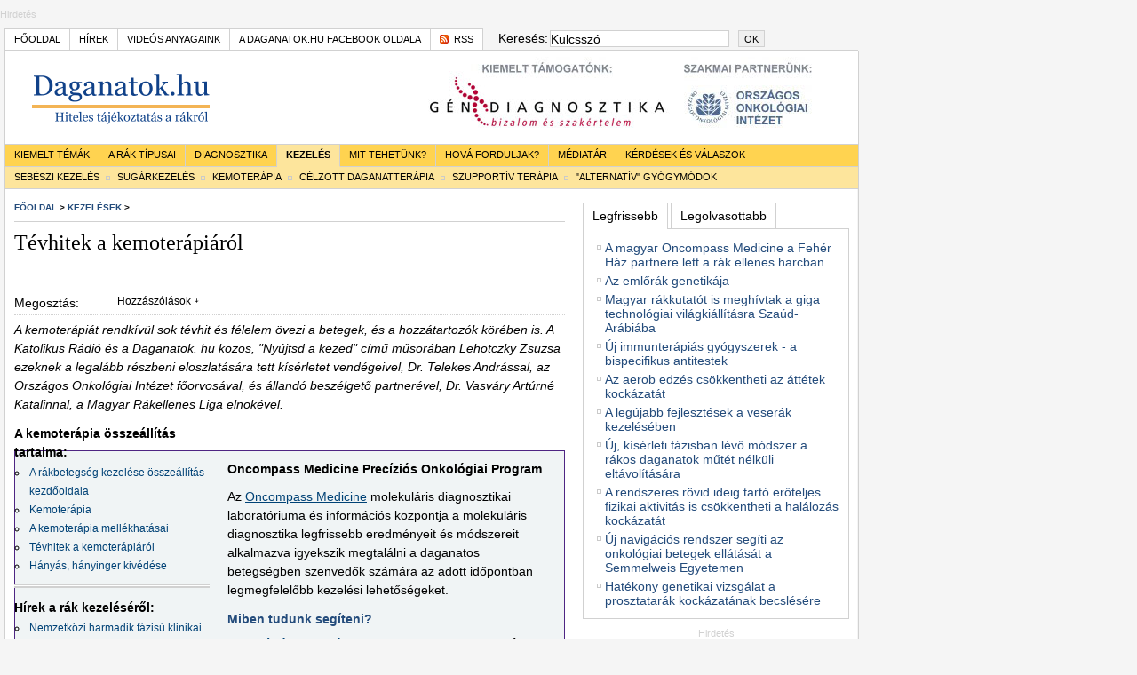

--- FILE ---
content_type: text/html
request_url: https://daganatok.hu/20090330-tevhitek-a-kemoterapiarol
body_size: 12684
content:
<!DOCTYPE html PUBLIC "-//W3C//DTD XHTML 1.0 Transitional//EN"
	"http://www.w3.org/TR/xhtml1/DTD/xhtml1-transitional.dtd">

<html xmlns="http://www.w3.org/1999/xhtml" xml:lang="hu">
<head>

    
	<meta http-equiv="content-type" content="text/html; charset=iso-8859-2" />
	<meta http-equiv="pragma" content="no-cache" />
	<meta name="viewport" content="width=device-width, initial-scale=1">
	<meta http-equiv="imagetoolbar" content="no" />
	<meta http-equiv="Content-Language" content="hu" />

	<meta name="author" content=" (c) Daganatok.hu" />
	<meta name="description" content="A kemoterápiát rendkívül sok tévhit és félelem övezi a betegek, és a hozzátartozók körében is. A Katolikus Rádió és a Daganatok. hu közös, &quot;Nyújtsd a kezed&quot; című műsorában Lehotczky Zsuzsa ezeknek a legalább részbeni eloszlatására tett kísérletet vendégeivel, Dr. Telekes Andrással, az Országos Onkológiai Intézet főorvosával, és állandó beszélgető partnerével, Dr. Vasváry Artúrné Katalinnal, a Magyar Rákellenes Liga elnökével." />

	<meta property="og:image" content="Tévhitek a kemoterápiáról" />
		<meta name="robots" content="noodp" />
	
    
        <link rel="Shortcut Icon" type="image/x-icon" href="/favicon.ico" />

			<link rel="canonical" href="/20090330-tevhitek-a-kemoterapiarol" />
			<link rel="alternate" type="application/rss+xml" title="RSS" href="/rss/daganatok.rss" />

        <title>Tévhitek a kemoterápiáról  | Daganatok.hu</title>

    
        		<link type="text/css" rel="stylesheet" href="/styles/main.css" media="all" title="Style" />
    		<link type="text/css" rel="stylesheet" href="/styles/frame.css" media="all" title="Style" />
    		<link type="text/css" rel="stylesheet" href="/styles/catalog.css" media="all" title="Style" />
    		<link type="text/css" rel="stylesheet" href="/styles/form.css" media="all" title="Style" />
    		<link type="text/css" rel="stylesheet" href="/styles/jquery-ui-1.8.custom.css" media="all" title="Style" />
    		<link type="text/css" rel="stylesheet" href="/styles/jquery.lightbox-0.5.css" media="all" title="Style" />
    		<link type="text/css" rel="stylesheet" href="/styles/jquery.jcarousel.css" media="all" title="Style" />
    		<link type="text/css" rel="stylesheet" href="/styles/print.css" media="print" title="Style" />
    		<link type="text/css" rel="stylesheet" href="/styles/index.css" media="all" title="Style" />
    		<link type="text/css" rel="stylesheet" href="/styles/skeleton.css" media="all" title="Style" />
    		<link type="text/css" rel="stylesheet" href="/styles/responsive.css" media="all" title="Style" />
    
        		<link type="text/css" rel="stylesheet" href="/styles/article.css" media="all" title="Style" />
    
    
            <!-- 0 -->
    <SCRIPT LANGUAGE="javascript" SRC="/js/jquery-1.4.2.min.js"></SCRIPT>
        <!-- 1 -->
    <SCRIPT LANGUAGE="javascript" SRC="/js/flashhack-1.1.0.pack.js"></SCRIPT>
        <!-- 2 -->
    <SCRIPT LANGUAGE="javascript" SRC="/js/flashtext-1.0.3.pack.js"></SCRIPT>
        <!-- 3 -->
    <SCRIPT LANGUAGE="javascript" SRC="/js/jquery.bgiframe.min.js"></SCRIPT>
        <!-- 4 -->
    <SCRIPT LANGUAGE="javascript" SRC="/js/jquery.hoverIntent.min.js"></SCRIPT>
        <!-- 5 -->
    <SCRIPT LANGUAGE="javascript" SRC="/js/jquery.cookie.js"></SCRIPT>
        <!-- 6 -->
    <SCRIPT LANGUAGE="javascript" SRC="/js/jquery-ui-1.8.custom.min.js"></SCRIPT>
        <!-- 7 -->
    <SCRIPT LANGUAGE="javascript" SRC="/js/jquery.bt.min.js"></SCRIPT>
        <!-- 8 -->
    <SCRIPT LANGUAGE="javascript" SRC="/js/jquery.lightbox-0.5.min.js"></SCRIPT>
        <!-- 9 -->
    <SCRIPT LANGUAGE="javascript" SRC="/js/jquery.jcarousel.pack.js"></SCRIPT>
        <!-- 10 -->
    <SCRIPT LANGUAGE="javascript" SRC="/js/excanvas.compiled.js"></SCRIPT>
        <!-- 11 -->
    <SCRIPT LANGUAGE="javascript" SRC="/js/base.js"></SCRIPT>
                

</head>

<BODY>
<script type="text/javascript">

  var _gaq = _gaq || [];
  _gaq.push(['_setAccount', 'UA-10473736-1']);
  _gaq.push(['_setDomainName', '.daganatok.hu']);
  _gaq.push(['_trackPageview']);

  (function() {
    var ga = document.createElement('script'); ga.type = 'text/javascript'; ga.async = true;
    ga.src = ('https:' == document.location.protocol ? 'https://ssl' : 'http://www') + '.google-analytics.com/ga.js';
    (document.getElementsByTagName('head')[0] || document.getElementsByTagName('body')[0]).appendChild(ga);
  })();

</script>
 <div id="AdTop">
		<div class="Banner">		<small>Hirdetés</small>
<!-- Goa3 beépítés: 2041714 -->
<div id="zone2041714" class="goAdverticum"></div>
<script type="text/javascript" src="//ad.adverticum.net/g3.js"></script>

		</div>




</div><div id="AdSide"><div id="zone2729173" class="goAdverticum"></div></div><div id="container" class="container_12"><a name="top"></a><div id="header" class="container_12"><div class="header-row container_12"><div class="headbar_left grid_7"><div class="List">
		                
	<ul>
            <li><a href="/">Főoldal</a></li>
            <li><a href="/hirek/">Hírek</a></li>
            <li><a href="/onkologia-video/">Videós anyagaink</a></li>
            <li><a href="http://facebook.com/daganatok">A Daganatok.hu Facebook oldala</a></li>
            <li class="last"><a href="/rss/daganatok.rss">RSS</a></li>
	</ul>
</div>

</div><div class="headbar_right grid_5">		<div class="SearchBox">
			<form name="wb_SearchBox_form" id="wb_SearchBox_form" action="/kereses/" method="get">
				<label for="wm_search_search_q">Keresés:</label>
				<input type="text" name="wm_search_search_q" id="wm_search_search_q" class="text" value="Kulcsszó" onfocus="delDefault(event,this)" />
				<button type="submit">OK</button>
			</form>
		</div>



</div></div><div class="logobar container_12"><div class="Logo grid_6">
				<a href="/">		<img src="/res/img/1011/fejlec.png" alt="" title="" border="0" />
			</a>
	</div> <div id="AdNormal" class="grid_6">
		<div class="Banner">				<div class="border"><a href="https://gendiagnosztika.hu/onkologia/" target="_blank"><img src="/res/img/2127/tamogato-fejlec-gendiagnosztika.jpg" alt="Hirdetés" border="0" /></a></div>

		</div>




</div></div><div id="menu" class="container_12"> <ul class="menubar_1 grid_12">
	<li><a href="/kiemelt-temak/">Kiemelt témák</a></li>	<li><a href="/rak/">A rák típusai</a></li>	<li><a href="/onkologiai-diagnosztika/">Diagnosztika</a></li>	<li class="current"><a href="/kezeles/">Kezelés</a></li>	<li><a href="/mit-tehetunk/">Mit tehetünk?</a></li>	<li><a href="/onkologiai-adatbazis/">Hová forduljak?</a></li>	<li><a href="/onkologia-rak-mediatar/">Médiatár</a></li>	<li class=" last"><a href="/kerdesek-es-valaszok/">Kérdések és válaszok</a></li></ul>
<ul class="menubar_2 grid_12">
		<li><a href="/reszletes-osszeallites-a-leggyakrabban-alkalmazott-kezelesi-eljarasokrol/sebeszi-kezeles">Sebészi kezelés</a></li>		<li><a href="/reszletes-osszeallites-a-leggyakrabban-alkalmazott-kezelesi-eljarasokrol/sugarkezeles-sugarterapia-radioterapia">Sugárkezelés</a></li>		<li><a href="/reszletes-osszeallites-a-leggyakrabban-alkalmazott-kezelesi-eljarasokrol/kemoterapia">Kemoterápia</a></li>		<li><a href="/celzott-daganatterapia">Célzott daganatterápia</a></li>		<li><a href="/szupportiv-terapia">Szupportív terápia</a></li>		<li class=" last"><a href="/alternativ-rakgyogyitas">"Alternatív" gyógymódok</a></li></ul>

</div></div><div id="main" class="container_12"><div id="content" class="grid_8"><div class="Breadcrumb">
			<a href="/" title="Főoldal">Főoldal</a> <span>&gt;</span> 			<a href="/kezeles/" title="Kezelések">Kezelések</a> <span>&gt;</span> </div> 
<div class="PageTitle">
<h1>Tévhitek a kemoterápiáról</h1>
</div>
<div id="article">
		
	<div class="article_head">
					
				<span class="comments">
		<a href="#comments"></a>
		</span>
		
	</div >
	<div class="article_social">
		<!-- AddThis Button BEGIN -->
		<div class="addthis_toolbox addthis_default_style addthis_16x16_style">
			<div>Megosztás: </div>
			<div>
				<a class="addthis_button_facebook"></a>
				<a class="addthis_button_google_plusone_share"></a>
				<a class="addthis_button_linkedin"></a>
				<a class="addthis_button_twitter"></a>
				<a class="addthis_button_email"></a>
				<a class="addthis_button_print"></a>
				<a href="#comments" style="font-size:12px;float:right;">Hozzászólások&nbsp;&#65516;</a>
			</div>
			<div class="clearfix"></div>
		</div>
		<script type="text/javascript" src="//s7.addthis.com/js/300/addthis_widget.js#pubid=ra-543e3be53a8e1856" async></script>
		<!-- AddThis Button END -->
	</div >

		<p class="lead">A kemoterápiát rendkívül sok tévhit és félelem övezi a betegek, és a hozzátartozók körében is. A Katolikus Rádió és a Daganatok. hu közös, &quot;Nyújtsd a kezed&quot; című műsorában Lehotczky Zsuzsa ezeknek a legalább részbeni eloszlatására tett kísérletet vendégeivel, Dr. Telekes Andrással, az Országos Onkológiai Intézet főorvosával, és állandó beszélgető partnerével, Dr. Vasváry Artúrné Katalinnal, a Magyar Rákellenes Liga elnökével.</p>	
		
	<div id="article_content">
	<div class="multibox">  	<h4>A kemoterápia összeállítás tartalma:</h4>

		
			<ul>

			
				<li><h5><a href="/kezeles/">A rákbetegség kezelése összeállítás kezdőoldala</a></h5></li>

			
				<li><h5><a href="/reszletes-osszeallites-a-leggyakrabban-alkalmazott-kezelesi-eljarasokrol/kemoterapia">Kemoterápia</a></h5></li>

			
				<li><h5><a href="/reszletes-osszeallites-a-leggyakrabban-alkalmazott-kezelesi-eljarasokrol/kemoterapia/a-kemoterapia-mellekhatasai">A kemoterápia mellékhatásai</a></h5></li>

			
				<li><h5><a href="/20090330-tevhitek-a-kemoterapiarol">Tévhitek a kemoterápiáról</a></h5></li>

			
				<li><h5><a href="/20090112-hanyas-hanyinger-kivedese">Hányás, hányinger kivédése</a></h5></li>

			
			</ul>

		
				
				
			<div class="hr"> </div>

		 	<h4>Hírek a rák kezeléséről:</h4>

		
			<ul>

			
				<li><h5><a href="/20100223-nemzetkozi-harmadik-fazisu-klinikai-vizsgalat-indul-a-hasnyalmirigyrak-hipertermiaval-valo-kezelesenek-vizsgalatara">Nemzetközi harmadik fázisú klinikai vizsgálat indul a hasnyálmirigyrák hipertermiával való kezelésének vizsgálatára</a></h5></li>

			
			</ul>

		
		
			<ul>

							<li><h5><a href="/rakkutatas/uj-immunterapias-gyogyszerek-a-bispecifikus-antitestek/">Új immunterápiás gyógyszerek - a bispecifikus antitestek</a></h5></li>
							<li><h5><a href="/rakkutatas/elso-human-kiserlet-a-crispr-szerkesztett-t-sejtekkel-a-rak-szemelyre-szabott-kezelesere/">Első humán kísérlet a CRISPR-szerkesztett T-sejtekkel a rák személyre szabott kezelésére</a></h5></li>
							<li><h5><a href="/prosztatarak/prosztatarak-hormonterapia/">Hormonterápia prosztatarák esetében</a></h5></li>
			
			</ul>

				
				
			<div class="hr"> </div>

		 </div>	<p> </p><div class="infobox" style="border-color:#4e2583;">
<p><strong>Oncompass Medicine Precíziós Onkológiai Program</strong></p>
<p>Az <a href="http://molekularis-diagnosztika.hu/" target="_blank">Oncompass Medicine</a> molekuláris diagnosztikai laboratóriuma és információs központja a molekuláris diagnosztika legfrissebb eredményeit és módszereit alkalmazva igyekszik megtalálni a daganatos betegségben szenvedők számára az adott időpontban legmegfelelőbb kezelési lehetőségeket.</p>
<h3>Miben tudunk segíteni?</h3>
<p><strong>A <a href="https://oncompass.hu/precizios-onkologiai-program" target="_blank">Precíziós Onkológiai Programunkban</a> a személyre szabott onkológiai ellátás lehetőségeit mutatjuk be a daganatos betegek számára.</strong></p>
<p>Minden  daganatos megbetegedés genetikai eredetű, és számos, a daganatot okozó  génhiba esetében már személyre szabott onkológiai kezelés adható. A  molekuláris diagnosztika a daganatos betegség okát tárja fel, az  azonosított génhibák alapján egy speciális onkológiai szoftver  segítségével meghatározzuk a daganat támadáspontját (molekuláris  célpont) és a célponttal összefüggésbe hozható személyre szabott  gyógyszereket. A személyre szabott onkológiai ellátáshoz több  feltételnek kell megfelelnie, ennek felméréséhez <a href="https://oncompass.hu/konzultacio" target="_blank">kérjen időpontot  személyes konzultációra</a>!</p>
<p><strong>A személyre szabott kezelési  terv minden olyan daganattípusban felállítható, amelyben az azonosított  génhibáknak megfelelő kezelés elérhető.</strong></p>
<h3>Virtuális Molekuláris Tumor Board</h3>
<p><strong>A <a href="https://oncompass.hu/virtualis-molekularis-tumor-board" target="_blank">VMTB szolgáltatás</a> keretében az Oncompass Medicine  egyedülálló módon kezelőorvosok és onkoteamek számára biztosít szakmai  támogatást annak érdekében, hogy betegeiknek a nemzetközi ajánlásoknak  megfelelő, legkorszerűbb precíziós onkológiai ellátást nyújthassák.</strong></p>
<p>Az  Oncompass Precíziós Onkológiai Program keretében igénybe vehető  szolgáltatás során rugalmasan igazodunk a klinikusi igényekhez, a hét  bármely napján, különböző időpontokban biztosítunk lehetőséget az esetek  megbeszélésére, amely az adatvédelmi előírásoknak megfelelően,  biztonságos online platformon történik.</p>
<p><em>(hirdetés)</em></p>
</div>	</div>

	<div id="comments">
	    <div id="disqus_thread"></div>
	    <script type="text/javascript">
	        /* * * CONFIGURATION VARIABLES: EDIT BEFORE PASTING INTO YOUR WEBPAGE * * */
	        var disqus_shortname = 'daganatok'; // required: replace example with your forum shortname
	
	        /* * * DON'T EDIT BELOW THIS LINE * * */
	        (function() {
	            var dsq = document.createElement('script'); dsq.type = 'text/javascript'; dsq.async = true;
	            dsq.src = '//' + disqus_shortname + '.disqus.com/embed.js';
	            (document.getElementsByTagName('head')[0] || document.getElementsByTagName('body')[0]).appendChild(dsq);
	        })();
	    </script>
	    <noscript>Please enable JavaScript to view the <a href="http://disqus.com/?ref_noscript">comments powered by Disqus.</a></noscript>
	</div>
		
	<div class="article_step">
		<a href="/reszletes-osszeallites-a-leggyakrabban-alkalmazott-kezelesi-eljarasokrol/kemoterapia/a-kemoterapia-mellekhatasai" class="prev">előző</a>		<a href="/20090112-hanyas-hanyinger-kivedese" class="next">következő</a>	</div>
	
		
	
	<div class="article_alert">
	<p><strong>Tisztelt Olvasónk!</strong> Felhívjuk a figyelmét, hogy anyagaink  tájékoztató és ismeretterjesztő jellegűek, így nem adhatnak választ  minden olyan kérdésre, amely egy adott betegséggel vagy más témával  kapcsolatban felmerülhet, és főképp nem pótolhatják az orvosokkal,  gyógyszerészekkel vagy más egészségügyi szakemberekkel való személyes  találkozást, beszélgetést és gondos kivizsgálást.</p>	</div>
</div>	
<div id="index">

<div class="leftside"><div class="BoxLists">                                 
	<ul>
			
		<li class="last">
			<h2 class="title">Legfrissebb anyagaink:</h2>
             
					<h3 class="title"><a href="/vastagbelrak-vegbelrak/a-vastagbelrak-tunetei">A vastagbélrák és a végbélrák tünetei - mire figyeljünk?</a></h3>
					  	
		        	<p>Miben különböznek a vastagbélrák korai és előrehaladottabb stádiumainak tünetei? Miben térnek el leginkább a végbélrák és a vastagbélrák tünetei?  <a href="/vastagbelrak-vegbelrak/a-vastagbelrak-tunetei" class="next">Tovább >></a></p>                    			
		        	
                
                                                    
            <h4>További cikkeink:</h4>       
			<ul class="small">
								              
				 	
				<li>
					<h5 class="title"><a href="/rakgyogyitas/a-magyar-oncompass-medicine-a-feher-haz-partnere-lett-a-rak-ellenes-harcban/">A magyar Oncompass Medicine a Fehér Ház partnere lett a rák ellenes harcban</a></h5>
				</li>
				  
								              
				 	
				<li>
					<h5 class="title"><a href="/emlorak/az-emlorak-genetikaja/">Az emlőrák genetikája</a></h5>
				</li>
				  
								              
				 	
				<li>
					<h5 class="title"><a href="/rakkutatas/magyar-rakkutatot-is-meghivtak-a-giga-technologiai-vilagkiallitasra-szaud-arabiaba-az-oncompass-medicine-a-rak-elleni-harc-vilagnapjat-unnepli/">Magyar rákkutatót is meghívtak a giga technológiai világkiállításra Szaúd-Arábiába</a></h5>
				</li>
				  
								              
				 	
				<li>
					<h5 class="title"><a href="/rakkutatas/uj-immunterapias-gyogyszerek-a-bispecifikus-antitestek/">Új immunterápiás gyógyszerek - a bispecifikus antitestek</a></h5>
				</li>
				  
								              
				 	
				<li>
					<h5 class="title"><a href="/rakgyogyitas/az-aerob-edzes-csokkentheti-az-attetek-kockazatat/">Az aerob edzés csökkentheti az áttétek kockázatát</a></h5>
				</li>
				  
								              
				 	
				<li>
					<h5 class="title"><a href="/veserak/a-legujabb-fejlesztesek-a-veserak-kezeleseben/">A legújabb fejlesztések a veserák kezelésében</a></h5>
				</li>
				  
								              
				 	
				<li>
					<h5 class="title"><a href="/rakkutatas/uj-kiserleti-fazisban-levo-modszer-a-rakos-daganatok-mutet-nelkuli-eltavolitasara/">Új, kísérleti fázisban lévő módszer a rákos daganatok műtét nélküli eltávolítására</a></h5>
				</li>
				  
								              
				 	
				<li>
					<h5 class="title"><a href="/rakprevencio/a-rendszeres-rovid-ideig-tarto-eroteljes-fizikai-aktivitas-is-csokkentheti-a-halalozas-kockazatat/">A rendszeres rövid ideig tartó erőteljes fizikai aktivitás is csökkentheti a halálozás kockázatát</a></h5>
				</li>
				  
								              
				 	
				<li>
					<h5 class="title"><a href="/betegellatas/uj-navigacios-rendszer-segiti-az-onkologiai-betegek-ellatasat-a-semmelweis-egyetemen/">Új navigációs rendszer segíti az onkológiai betegek ellátását a Semmelweis Egyetemen</a></h5>
				</li>
				  
								              
				 	
				<li>
					<h5 class="title"><a href="/rak-kockazat/hatekony-genetikai-vizsgalat-a-prosztatarak-kockazatanak-becslesere/">Hatékony genetikai vizsgálat a prosztatarák kockázatának becslésére</a></h5>
				</li>
				  
			    
			</ul>
        	<div class="clr"></div>
		</li>
		</ul>
</div>





  </div><div class="rightside">            <div class="BoxListsHype last">
                                                <ul>
                    <li class="last">
                                        	<h3 class="title"><a href="http://www.mutacio.hu/onkologiai-konzultacio?source=daganatok" target="_blank">Onkológiai konzultáció</a></h3>                        <a href="http://www.mutacio.hu/onkologiai-konzultacio?source=daganatok" target="_blank"><img src="/res/img/1309/orvosesbeteg-300.jpg" border="0" alt="" class="fit" /></a>                    	<p>Az Istenhegyi Géndiagnosztikai Centrum onkológiai konzultációjának fő célja, hogy elősegítse a még kezelés előtt álló, illetve a korábban valamilyen módon már kezelt rákbetegek - OEP által finanszírozottan is elérhető - leghatékonyabb kezelését. A konzultációt a közel 40 éves klinikai betegellátó gyakorlattal rendelkező prof. dr. Láng István tartja. <a href="http://www.mutacio.hu/onkologiai-konzultacio?source=daganatok" target="_blank" class="next">Tovább >></a></p>  
                                        
                    
<h4>Hirdetés</h4>       
<ul class="small">
	<li>
		<h5 class="title"><a href="http://www.mutacio.hu/onkologiai-konzultacio?source=daganatok" target="_blank">Az onkológiai konzultációról</a></h5>
	</li>      
           
	<li>
		<h5 class="title"><a href="http://www.mutacio.hu/onkologiai-konzultacio/gyik#1?source=daganatok" target="_blank">Mely daganattípusok esetén fordulhat hozzánk?</a></h5>
	</li>      
           
	<li>
		<h5 class="title"><a href="http://www.mutacio.hu/onkologiai-konzultacio/gyik#2?source=daganatok" target="_blank">Mikor és hol zajlik az onkológiai konzultáció?</a></h5>
	</li>      
           
	<li>
		<h5 class="title"><a href="http://www.mutacio.hu/onkologiai-konzultacio/gyik#4?source=daganatok" target="_blank">Mit hozzak magammal az onkológiai konzultációra?</a></h5>
	</li>      
           
	<li>
		<h5 class="title"><a href="http://www.mutacio.hu/onkologiai-konzultacio/gyik#5?source=daganatok" target="_blank">Mennyibe kerül az onkológiai konzultáció?</a></h5>
	</li>      
           
</ul>
                  
                    	<div class="clr"></div>
                    </li>

                </ul>
            </div>
 </div>
</div>

<div class="clr"></div></div><div id="rightbar" class="grid_4"><div class="TabbedNewsFeeds" id="RightbarTabbedNewsFeeds">
	<ul>
	<li><a href="#RightbarTabbedNewsFeeds-1">Legfrissebb</a></li>
	<li><a href="#RightbarTabbedNewsFeeds-2">Legolvasottabb</a></li>
	</ul>
	<div id="RightbarTabbedNewsFeeds-1">  
	            <p><a href="/rakgyogyitas/a-magyar-oncompass-medicine-a-feher-haz-partnere-lett-a-rak-ellenes-harcban/">A magyar Oncompass Medicine a Fehér Ház partnere lett a rák ellenes harcban</a></p>
    	            <p><a href="/emlorak/az-emlorak-genetikaja/">Az emlőrák genetikája</a></p>
    	            <p><a href="/rakkutatas/magyar-rakkutatot-is-meghivtak-a-giga-technologiai-vilagkiallitasra-szaud-arabiaba-az-oncompass-medicine-a-rak-elleni-harc-vilagnapjat-unnepli/">Magyar rákkutatót is meghívtak a giga technológiai világkiállításra Szaúd-Arábiába</a></p>
    	            <p><a href="/rakkutatas/uj-immunterapias-gyogyszerek-a-bispecifikus-antitestek/">Új immunterápiás gyógyszerek - a bispecifikus antitestek</a></p>
    	            <p><a href="/rakgyogyitas/az-aerob-edzes-csokkentheti-az-attetek-kockazatat/">Az aerob edzés csökkentheti az áttétek kockázatát</a></p>
    	            <p><a href="/veserak/a-legujabb-fejlesztesek-a-veserak-kezeleseben/">A legújabb fejlesztések a veserák kezelésében</a></p>
    	            <p><a href="/rakkutatas/uj-kiserleti-fazisban-levo-modszer-a-rakos-daganatok-mutet-nelkuli-eltavolitasara/">Új, kísérleti fázisban lévő módszer a rákos daganatok műtét nélküli eltávolítására</a></p>
    	            <p><a href="/rakprevencio/a-rendszeres-rovid-ideig-tarto-eroteljes-fizikai-aktivitas-is-csokkentheti-a-halalozas-kockazatat/">A rendszeres rövid ideig tartó erőteljes fizikai aktivitás is csökkentheti a halálozás kockázatát</a></p>
    	            <p><a href="/betegellatas/uj-navigacios-rendszer-segiti-az-onkologiai-betegek-ellatasat-a-semmelweis-egyetemen/">Új navigációs rendszer segíti az onkológiai betegek ellátását a Semmelweis Egyetemen</a></p>
    	            <p class="last"><a href="/rak-kockazat/hatekony-genetikai-vizsgalat-a-prosztatarak-kockazatanak-becslesere/">Hatékony genetikai vizsgálat a prosztatarák kockázatának becslésére</a></p>
    	</div>


	<div id="RightbarTabbedNewsFeeds-2">  
            <p><a href="/betegellatas/a-termekenyseg-megorzese-daganatos-betegseg-eseten/">Betegellátás</a></p>
            <p><a href="/eletmod/taplalkozas/beteg/cachexia-koros-lesovanyodas-ESMO-uj-iranyelvek">Daganatos betegek táplálkozása</a></p>
            <p><a href="/eletmod/multidiszciplinaris-parbeszed-az-artalomcsokkentes-lehetosegeirol/">Főoldal</a></p>
            <p><a href="/rakszures/3d-mammografia/">Mammográfia</a></p>
            <p><a href="/vastagbelrak-vegbelrak/">Vastagbélrák</a></p>
            <p><a href="/mellrak/">Emlőrák</a></p>
            <p><a href="/melanoma/">Melanoma</a></p>
            <p><a href="/celzott-daganatterapia/">Célzott daganatterápia</a></p>
	</div>


</div> 
		<div class="Banner">		<small>Hirdetés</small>
<!-- Goa3 beépítés: 2096238 -->
<div id="zone2096238" class="goAdverticum"></div>
<script type="text/javascript" src="//ad.adverticum.net/g3.js"></script>

		</div>




             <div class="BoxLists">
                <h2 class="title smooth">Ajánló</h2>                                <ul>
                    <li>
                                        	<a href="/rakkutatas/uj-immunterapias-gyogyszerek-a-bispecifikus-antitestek/"><img src="/res/img/2251/antitestek-300.jpg" border="0" alt="" class="left" /></a>                    	<h3 class="title"><a href="/rakkutatas/uj-immunterapias-gyogyszerek-a-bispecifikus-antitestek/">Új immunterápiás gyógyszerek - a bispecifikus antitestek</a></h3>                        <p> </p>           	
                                        
                    
                  
                    	<div class="clr"></div>
                    </li>

                    <li>
                                        	<a href="/rakszures/komplex-nogyogyaszati-rakszures/"><img src="/res/img/2238/nogyogyaszati-komplex-rakszures-300.jpg" border="0" alt="" class="left" /></a>                    	<h3 class="title"><a href="/rakszures/komplex-nogyogyaszati-rakszures/">Komplex nőgyógyászati rákszűrés</a></h3>                        <p> </p>           	
                                        
                    
                  
                    	<div class="clr"></div>
                    </li>

                    <li>
                                        	<a href="/vastagbelrak-vegbelrak/a-vegbelrak-celzott-terapiajanak-legujabb-eredmenyei/"><img src="/res/img/2235/celzott-terapia-vegbelrak-300.jpg" border="0" alt="" class="left" /></a>                    	<h3 class="title"><a href="/vastagbelrak-vegbelrak/a-vegbelrak-celzott-terapiajanak-legujabb-eredmenyei/">A végbélrák célzott terápiájának legújabb eredményei</a></h3>                        <p> </p>           	
                                        
                    
                  
                    	<div class="clr"></div>
                    </li>

                    <li>
                                        	<a href="/emlorak/kemoterapia-a-mellrak-kezelesere/"><img src="/res/img/2233/mellrak-kemoterapia-300.jpg" border="0" alt="" class="left" /></a>                    	<h3 class="title"><a href="/emlorak/kemoterapia-a-mellrak-kezelesere/">Kemoterápia a mellrák kezelésére</a></h3>                        <p> </p>           	
                                        
                    
                  
                    	<div class="clr"></div>
                    </li>

                    <li>
                                        	<a href="/eletmod/taplalkozas/ut-a-polcokig-gyogyszerek-es-etrend-kiegeszitok/"><img src="/res/img/2233/etrend-kiegeszitok-300.jpg" border="0" alt="" class="left" /></a>                    	<h3 class="title"><a href="/eletmod/taplalkozas/ut-a-polcokig-gyogyszerek-es-etrend-kiegeszitok/">Út a polcokig: gyógyszerek és étrend-kiegészítők</a></h3>                        <p>Fontos, hogy az onkológus mindenről tudjon. </p>           	
                                        
                    
                  
                    	<div class="clr"></div>
                    </li>

                    <li>
                                        	<a href="/eletmod/taplalkozas/beteg/cachexia-koros-lesovanyodas-ESMO-uj-iranyelvek"><img src="/res/img/1710/rakbetegseg-es-taplalkozas-140.jpg" border="0" alt="Daganatdiéta" class="left" /></a>                    	<h3 class="title"><a href="/eletmod/taplalkozas/beteg/cachexia-koros-lesovanyodas-ESMO-uj-iranyelvek">Új irányelvek segítik a kóros lesoványodás ellátását</a></h3>                        <p>Az Európai Klinikai Onkológiai Társaság 2021-ben kiadott új irányelvei </p>           	
                                        
                    
                  
                    	<div class="clr"></div>
                    </li>

                    <li>
                                        	<a href="/kezelesek/celzott/oncompass-uj-korszak-az-emlodaganatok-diagnosztikajaban-es-kezeleseben"><img src="/res/img/2145/petak_140.jpg" border="0" alt="" class="left" /></a>                    	<h3 class="title"><a href="/kezelesek/celzott/oncompass-uj-korszak-az-emlodaganatok-diagnosztikajaban-es-kezeleseben">A digitális egészségügyi fejlesztések új korszakot nyithatnak a mellrák kezelésében</a></h3>                        <p> </p>           	
                                        
                    
                  
                    	<div class="clr"></div>
                    </li>

                    <li>
                                        	<a href="/emlorak/attetes-emlorak/"><img src="/res/img/2231/mellrak-attet-300.jpg" border="0" alt="" class="left" /></a>                    	<h3 class="title"><a href="/emlorak/attetes-emlorak/">Áttétes emlőrák</a></h3>                        <p> </p>           	
                                        
                    
                  
                    	<div class="clr"></div>
                    </li>

                    <li>
                                        	<a href="/celzott-daganatterapia/a-gyermekonkologiaban-is-elorelepest-hozhat-a-digitalis-terapiatervezes"><img src="/res/img/2045/genomszekvenalas-140.jpg" border="0" alt="" class="left" /></a>                    	<h3 class="title"><a href="/celzott-daganatterapia/a-gyermekonkologiaban-is-elorelepest-hozhat-a-digitalis-terapiatervezes">A gyermekonkológiában is előrelépést hozhat a digitális terápiatervezés</a></h3>                        <p> </p>           	
                                        
                    
                  
                    	<div class="clr"></div>
                    </li>

                    <li>
                                        	<a href="/kezelesek/celzott/oncompass-kalkulator-a-digitalis-terapiatervezes-is-be-fog-epulni-a-kezelesi-protokollokba"><img src="/res/img/2009/dns-2-140.jpg" border="0" alt="" class="left" /></a>                    	<h3 class="title"><a href="/kezelesek/celzott/oncompass-kalkulator-a-digitalis-terapiatervezes-is-be-fog-epulni-a-kezelesi-protokollokba">Oncompass kalkulátor: tíz ember öt évnyi munkája végezhető el néhány ezredmásodperc alatt</a></h3>                        <p> </p>           	
                                        
                    
                  
                    	<div class="clr"></div>
                    </li>

                    <li>
                                        	<a href="/emlorak/emlobimbo-es-bimboudvar-rekonstrukcio"><img src="/res/img/1111/mell-140.jpg" border="0" alt="mell emlő" class="left" /></a>                    	<h3 class="title"><a href="/emlorak/emlobimbo-es-bimboudvar-rekonstrukcio">Hogyan zajlik az emlőbimbó és a bimbóudvar rekonstrukciója?</a></h3>                        <p> </p>           	
                                        
                    
                  
                    	<div class="clr"></div>
                    </li>

                    <li>
                                        	<a href="/kezelesek/celzott/immun/az-immunrendszer-tamogatasaval-is-legyozhetove-valhat-a-rak"><img src="/res/img/2011/t-sejt-daganatsejt-140.jpg" border="0" alt="" class="left" /></a>                    	<h3 class="title"><a href="/kezelesek/celzott/immun/az-immunrendszer-tamogatasaval-is-legyozhetove-valhat-a-rak">Az immunrendszer támogatásával is leküzdhetővé válhat a rák</a></h3>                        <p> </p>           	
                                        
                    
                  
                    	<div class="clr"></div>
                    </li>

                    <li>
                                        	<a href="/kezelesek/hogyan-orizheto-meg-a-nemzokepesseg-az-onkologiai-kezeleseket-kovetoen"><img src="/res/img/2010/apa-gyermekkel-140.jpg" border="0" alt="" class="left" /></a>                    	<h3 class="title"><a href="/kezelesek/hogyan-orizheto-meg-a-nemzokepesseg-az-onkologiai-kezeleseket-kovetoen">Megőrizhető-e a férfiak nemzőképessége az onkológiai kezeléseket követően?</a></h3>                        <p> </p>           	
                                        
                    
                  
                    	<div class="clr"></div>
                    </li>

                    <li>
                                        	<a href="/celzott-daganatterapia/hogyan-lehetnenek-olcsobbak-a-rakgyogyszerek"><img src="/res/img/2009/celzott-kezeles-140.jpg" border="0" alt="" class="left" /></a>                    	<h3 class="title"><a href="/celzott-daganatterapia/hogyan-lehetnenek-olcsobbak-a-rakgyogyszerek">Célzottabb fejlesztéssel lejjebb lehetne szorítani a daganatellenes gyógyszerek árát</a></h3>                        <p> </p>           	
                                        
                    
                  
                    	<div class="clr"></div>
                    </li>

                    <li>
                                        	<a href="/kezelesek/daganatok-es-daganatellenes-kezelesek-hatasa-a-ferfiak-nemzokepessegere"><img src="/res/img/2007/himivarsejt-2-140.jpg" border="0" alt="" class="left" /></a>                    	<h3 class="title"><a href="/kezelesek/daganatok-es-daganatellenes-kezelesek-hatasa-a-ferfiak-nemzokepessegere">Hogyan hatnak a daganatok és a daganatellenes kezelések a férfiak nemzőképességére?</a></h3>                        <p> </p>           	
                                        
                    
                  
                    	<div class="clr"></div>
                    </li>

                    <li>
                                        	<a href="/fej-nyaki-daganatok/fej-nyaki-daganatos-betegek-onkopszichologiai-rehabilitacioja"><img src="/res/img/1934/onkologia-140.jpg" border="0" alt="Fej-nyaki daganatos betegek onkopszichológiai rehabilitációja" class="left" /></a>                    	<h3 class="title"><a href="/fej-nyaki-daganatok/fej-nyaki-daganatos-betegek-onkopszichologiai-rehabilitacioja">Fej-nyaki daganatos betegek onkopszichológiai rehabilitációja</a></h3>                        <p> </p>           	
                                        
                    
                  
                    	<div class="clr"></div>
                    </li>

                    <li class="last">
                                        	<a href="/onkologiai-diagnosztika/aspiracios-citologiai-vizsgalatok-a-medservben-jaray-balazs"><img src="/res/img/1821/jaray-balazs-140.jpg" border="0" alt="" class="left" /></a>                    	<h3 class="title"><a href="/onkologiai-diagnosztika/aspiracios-citologiai-vizsgalatok-a-medservben-jaray-balazs">Százezer feletti ultrahangvezérelt biopszia az elmúlt több mint húsz évben</a></h3>                        <p> </p>           	
                                        
                    
                  
                    	<div class="clr"></div>
                    </li>

                </ul>
            </div>
            <div class="BoxLists last">
                <h2 class="title smooth">Ajánló</h2>                                <ul>
                    <li>
                                        	<a href="/tudorak/javithatova-valtak-a-tulelesi-eselyek"><img src="/res/img/1235/tudorak-ct-140.jpg" border="0" alt="" class="left" /></a>                    	<h3 class="title"><a href="/tudorak/javithatova-valtak-a-tulelesi-eselyek">Javuló túlélés</a></h3>                        <p>Az 50-70 éves korcsoportban 30 százalékkal csökkent a tüdőrákban elhunytak száma </p>           	
                                        
                    
                  
                    	<div class="clr"></div>
                    </li>

                    <li>
                                        	<a href="/diagnosztika/nehany-masodperc-alatt-tovabbithatoak-lesznek-a-kepalkoto-leletek"><img src="/res/img/1015/tudorak-tudorontgen-140.jpg" border="0" alt="" class="left" /></a>                    	<h3 class="title"><a href="/diagnosztika/nehany-masodperc-alatt-tovabbithatoak-lesznek-a-kepalkoto-leletek">Néhány másodperc alatt továbbíthatóak lesznek a képalkotó leletek</a></h3>                        <p> </p>           	
                                        
                    
                  
                    	<div class="clr"></div>
                    </li>

                    <li>
                                        	<a href="/tudorak/meggyogyul-a-dohanyosok-tudeje-ha-leszoknak"><img src="/res/img/1342/tudo-140.jpg" border="0" alt="" class="left" /></a>                    	<h3 class="title"><a href="/tudorak/meggyogyul-a-dohanyosok-tudeje-ha-leszoknak">Egészséges sejtek veszik át a károsodott sejtek helyét a tüdőben a dohányzásról való leszokást követően</a></h3>                        <p> </p>           	
                                        
                    
                  
                    	<div class="clr"></div>
                    </li>

                    <li>
                                        	<a href="/rakkutatas/a-DNS-feldarabolasa-is-hatekony-lehet-a-rakkezelesben"><img src="/res/img/1818/dns-4-140.jpg" border="0" alt="" class="left" /></a>                    	<h3 class="title"><a href="/rakkutatas/a-DNS-feldarabolasa-is-hatekony-lehet-a-rakkezelesben">A daganatsejtek DNS-ének feldarabolása is hatékony lehet a rákkezelésben</a></h3>                        <p> </p>           	
                                        
                    
                  
                    	<div class="clr"></div>
                    </li>

                    <li>
                                        	<a href="/kezelesek/tenyleg-megallithato-e-az-attetes-daganat"><img src="/res/img/1116/sejtosztodas-sejtciklus-140.jpg" border="0" alt="" class="left" /></a>                    	<h3 class="title"><a href="/kezelesek/tenyleg-megallithato-e-az-attetes-daganat">Tényleg megállítható az áttétes rák?</a></h3>                        <p>Új eredmények áttétes melanomában </p>           	
                                        
                    
                  
                    	<div class="clr"></div>
                    </li>

                    <li>
                                        	<a href="/genszerkeszto-eszkoz-kifejleszteseert-adtak-at-az-idei-kemiai-Nobel-dijat"><img src="/res/img/1947/molekularis-ollo-crispr-cas9-140.jpg" border="0" alt="" class="left" /></a>                    	<h3 class="title"><a href="/genszerkeszto-eszkoz-kifejleszteseert-adtak-at-az-idei-kemiai-Nobel-dijat">Génszerkesztő eszköz kifejlesztéséért járt az idei kémiai Nobel-díj</a></h3>                        <p> </p>           	
                                        
                    
                  
                    	<div class="clr"></div>
                    </li>

                    <li>
                                        	<a href="/emlorak/atfogo-kozertheto-tudasbazis-keszult-a-betegsegrol"><img src="/res/img/2001/emlodaganat-2-140.jpg" border="0" alt="" class="left" /></a>                    	<h3 class="title"><a href="/emlorak/atfogo-kozertheto-tudasbazis-keszult-a-betegsegrol">200 cikk az emlőrákról: átfogó, közérthető tudásbázis készült a betegségről</a></h3>                        <p> </p>           	
                                        
                    
                  
                    	<div class="clr"></div>
                    </li>

                    <li>
                                        	<a href="/emlorak/a-fiatalabbak-koreben-is-gyakoribba-valtak-az-emlodaganatok"><img src="/res/img/1014/emlorak-daganatsejtek-140.jpg" border="0" alt="" class="left" /></a>                    	<h3 class="title"><a href="/emlorak/a-fiatalabbak-koreben-is-gyakoribba-valtak-az-emlodaganatok">Emlődaganatok: évi 7000 új megbetegedés 5-7 százaléka kerül ki a 40 év alatti korosztályból</a></h3>                        <p> </p>           	
                                        
                    
                  
                    	<div class="clr"></div>
                    </li>

                    <li>
                                        	<a href="/eletmod/a-fiuk-fizetnek-az-apak-dohanyzasaert"><img src="/res/img/2007/himivarsejt-140.jpg" border="0" alt="" class="left" /></a>                    	<h3 class="title"><a href="/eletmod/a-fiuk-fizetnek-az-apak-dohanyzasaert">Fele annyi spermájuk van azoknak a férfiaknak, akiknek apja dohányzott a gyermek fogamzása idején</a></h3>                        <p> </p>           	
                                        
                    
                  
                    	<div class="clr"></div>
                    </li>

                    <li class="last">
                                        	<a href="/rakkutatas/mutet-kozben-is-elvegezheto-lesz-a-reszletes-szovettani-vizsgalat"><img src="/res/img/1116/sejtosztodas-sejtciklus-140.jpg" border="0" alt="" class="left" /></a>                    	<h3 class="title"><a href="/rakkutatas/mutet-kozben-is-elvegezheto-lesz-a-reszletes-szovettani-vizsgalat">Műtét közben is elvégezhető lesz a részletes szövettani vizsgálat</a></h3>                        <p> </p>           	
                                        
                    
                  
                    	<div class="clr"></div>
                    </li>

                </ul>
            </div>
<div class="hr"></div>  <div class="TabbedLinkList" id="RightbarTabbedLinkList">
	<ul>
	<li><a href="#RightbarTabbedLinkList-1">Ráktípusok A-H</a></li>
	<li><a href="#RightbarTabbedLinkList-2">I-N</a></li>
	<li><a href="#RightbarTabbedLinkList-3">Ny-V</a></li>
	</ul>
	<div id="RightbarTabbedLinkList-1">          
	
	
            <p><a href="/agydaganat/">Agydaganat</a></p>
            <p><a href="/csontrak/">Csontrák</a></p>
            <p><a href="/emlorak/">Emlőrák</a></p>
            <p><a href="/fej-nyaki-daganatok/">Fej-nyaki daganatok</a></p>
            <p><a href="/gegerak/">Gégerák</a></p>
            <p><a href="/gyomorrak/">Gyomorrák</a></p>
            <p><a href="/hasnyalmirigyrak/">Hasnyálmirigyrák</a></p>
            <p><a href="/hererak/">Hererák</a></p>
            <p><a href="/hodgkin-kor/">Hodgkin-kór</a></p>
            <p class="last"><a href="/hugyholyagrak/">Húgyhólyagrák</a></p>
	</div>


	<div id="RightbarTabbedLinkList-2">          
	
	
            <p><a href="/kozponti-idegrendszer-daganatai">Központi idegrendszer daganatai</a></p>
            <p><a href="/lagyreszdaganatok">Lágyrészdaganatok</a></p>
            <p><a href="/leukemia-feherveruseg/">Leukémia (fehérvérűség)</a></p>
            <p><a href="/limfoma/">Limfóma</a></p>
            <p><a href="/majrak/">Májrák</a></p>
            <p><a href="/mehnyakrak/">Méhnyakrák</a></p>
            <p><a href="/melanoma/">Melanoma</a></p>
            <p><a href="/mellekvesekereg-rosszindulatu-daganatai">Mellékvesekéregrák</a></p>
            <p><a href="/mellrak/">Mellrák</a></p>
            <p class="last"><a href="/limfoma/non-hodgkin-limfoma/">Non-Hodgkin limfóma</a></p>
	</div>


	<div id="RightbarTabbedLinkList-3">          
	
	
            <p><a href="/nyelocsorak/">Nyelőcsőrák</a></p>
            <p><a href="/pajzsmirigyrak/">Pajzsmirigyrák</a></p>
            <p><a href="/petefeszekrak/">Petefészekrák</a></p>
            <p><a href="/prosztatarak/">Prosztatarák</a></p>
            <p><a href="/szajrak/">Szájrák</a></p>
            <p><a href="/szem-daganatai">Szemdaganatok</a></p>
            <p><a href="/tudorak/">Tüdőrák</a></p>
            <p><a href="/vastagbelrak-vegbelrak/">Vastagbélrák, végbélrák</a></p>
            <p class="last"><a href="/veserak/">Veserák</a></p>
	</div>


</div> <div class="LinkList">
	<img src="/res/img/1026/vastagbel-kolonoszkopia-300169.jpg" border="0" alt="" />	<h2 class="title smooth">Vastagbélrák</h2>                
	<ul>
            <li><a href="/vastagbelrak-vegbelrak/a-vastagbelrak-tunetei">A vastagbélrák tünetei</a></li>
            <li><a href="/vastagbelrak-vegbelrak/a-rakmegelozo-allapotok">A rákmegelőző állapotok</a></li>
            <li><a href="/vastagbelrak-vegbelrak/a-vastagbelrak-kezelese">A vastagbélrák kezelése</a></li>
            <li><a href="/vastagbelrak-vegbelrak/20100129-ujabb-bizonyitekok-az-attetes-vastagbeldaganatok-celzott-terapias-kezelesenek-hatekonysagarol">Újabb bizonyítékok az áttétes vastagbéldaganatok célzott terápiás kezelésének hatékonyságáról</a></li>
            <li><a href="/vastagbelrak-vegbelrak/vastagbelrak-es-vegbelrak-kerdesek-es-valaszok">Vastagbélrák és végbélrák - kérdések és válaszok</a></li>
            <li><a href="/vastagbelrak-vegbelrak/a-vastagbelrak-megelozese">Mit tehet Ön a vastagbélrák és a végbélrák kialakulása ellen?</a></li>
            <li><a href="/vegbel-es-vastagbelrak/hogyan-szurik-a-vegbel-es-vastagbelrakot">Hogyan szűrik a végbél- és vastagbélrákot?</a></li>
            <li><a href="/vastagbelrak-vegbelrak/vastagbelrak-es-vegbelrak-kerdesek-es-valaszok">Vastagbélrák és végbélrák - kérdések és válaszok</a></li>
            <li><a href="/vastagbelrak-vegbelrak/hogyan-gyogyultam-meg-vegbelrakbol">Ahogy az ember gondolkozik, a szervezet úgy megy utána - egy végbélrákos beteg sikeres gyógyulása</a></li>
            <li><a href="/vastagbelrak-vegbelrak/a-vegbel-es-vastagbelrak-kialakulasanak-kockazatat-novelo-tenyezok">A végbél- és vastagbélrák kialakulásának kockázatát növelő tényezők</a></li>
            <li class="last"><a href="/vastagbelrak-vegbelrak/a-vastagbelrak-megelozheto">A béldaganatok zöme megelőzhető</a></li>
	</ul>
</div>

 
		<div class="Banner">		<small>hirdetés</small>				<!--Google adsense--> 
				<div class="border"><script type="text/javascript"><!--
				google_ad_client = "ca-pub-4663713367807998";
				google_ad_slot = "3130210535";
		        google_ad_width = 300;		        google_ad_height = 250;		    //-->
				</script> 
				<script type="text/javascript"
				src="//pagead2.googlesyndication.com/pagead/show_ads.js"> 
				</script></div>
 

		</div>




  <div class="clr"></div></div><div class="clr"></div></div><div id="footer" class="container_12">	<div class="jcarousel grid_12">
	<h2 class="title">A szerkesztőség ajánlata</h2>	<ul id="mycarousel" class="jcarousel-skin-tango">
				 
		<li>
		<a href="/onkopszichologia/hol-kapnak-lelki-segitseget-a-rakbetegek"><img src="/res/img/1236/mandala-140.jpg" alt="" /></a>
		<h3 class="title"><a href="">Test-lélek konferencia</a></h3>
		<p><a href="/onkopszichologia/hol-kapnak-lelki-segitseget-a-rakbetegek">Elérhető lelki segítség a rákbetegek számára Magyarországon is</a></p>
		</li>
		 
			 
		<li>
		<a href="/emlorak/a-psziches-tamogatas-szerepe-mellrakos-holgyeknel"><img src="/res/img/1402/mehnyakrak-emlorak-no-140.jpg" alt="" /></a>
		<h3 class="title"><a href="/emlorak/">Emlőrák</a></h3>
		<p><a href="/emlorak/a-psziches-tamogatas-szerepe-mellrakos-holgyeknel">Testünk elfogadásában is segítenek a szakemberek</a></p>
		</li>
		 
			 
		<li>
		<a href="/tudorak/husz-even-at-lappanghat-a-tudodaganat-mielott-hirtelen-osztodni-kezd"><img src="/res/img/1302/tudorak-140.jpg" alt="" /></a>
		<h3 class="title"><a href="/tudorak/">Tüdőrák</a></h3>
		<p><a href="/tudorak/husz-even-at-lappanghat-a-tudodaganat-mielott-hirtelen-osztodni-kezd">Akár húsz éven keresztül is rejtőzködhet a tüdőrák</a></p>
		</li>
		 
			 
		<li>
		<a href="/rakszures/antsz-oth-program-a-szervezett-lakossagi-szurovizsgalatok-megujitasara"><img src="/res/img/1316/mehnyakszures-140.jpg" alt="" /></a>
		<h3 class="title"><a href="/rakszures/">Szűrővizsgálatok</a></h3>
		<p><a href="/rakszures/antsz-oth-program-a-szervezett-lakossagi-szurovizsgalatok-megujitasara">Ezer kistelepülésen lesz elérhető a méhnyakszűrés</a></p>
		</li>
		 
			 
		<li>
		<a href="/melanoma/elorelepes-a-melanoma-elorehaladott-formainak-celzott-kezeleseben-BRAF-MEK-gatlas"><img src="/res/img/1442/grant-mcarthur-esmo-140.jpg" alt="" /></a>
		<h3 class="title"><a href="/melanoma/">Melanoma</a></h3>
		<p><a href="/melanoma/elorelepes-a-melanoma-elorehaladott-formainak-celzott-kezeleseben-BRAF-MEK-gatlas">Kétféle célzott kezelést fognak kombinálni az orvosok</a></p>
		</li>
		 
			 
		<li>
		<a href="/limfoma/orvosi-donteshozatal-az-onkohematologiai-betegek-kezeleseben-mikala-gabor-video"><img src="/res/img/1439/mikala-gabor-140.jpg" alt="" /></a>
		<h3 class="title"><a href="/limfoma/">Limfóma</a></h3>
		<p><a href="/limfoma/orvosi-donteshozatal-az-onkohematologiai-betegek-kezeleseben-mikala-gabor-video">Mi alapján dönt egy orvos a betege kezeléséről?</a></p>
		</li>
		 
			 
		<li>
		<a href="/betegellatas/atadtak-az-orszag-legkorszerubb-sugarterapias-keszuleket"><img src="/res/img/1442/ooi-sugarkezeles-140.jpg" alt="" /></a>
		<h3 class="title"><a href="/betegellatas/">Betegellátás</a></h3>
		<p><a href="/betegellatas/atadtak-az-orszag-legkorszerubb-sugarterapias-keszuleket">Átadták az ország legkorszerűbb sugár­terápiás készülékét</a></p>
		</li>
		 
			 
		<li>
		<a href="/emlorak/dezodorok-izzadasgatlok-mellrak"><img src="/res/img/1437/dezodor-izzadasgatlo-mellrak-140.jpg" alt="" /></a>
		<h3 class="title"><a href="/emlorak/">Emlőrák</a></h3>
		<p><a href="/emlorak/dezodorok-izzadasgatlok-mellrak">Okozhatnak-e emlőrákot a dezodorok és az izzadásgátlók?</a></p>
		</li>
		 
			 
		<li>
		<a href="/majrak/velhetoen-ezert-nem-hatekony-az-EGFR-gatlo-kezeles-elorehaladott-majrakban"><img src="/res/img/1336/majrak-hepatitis-b-140.jpg" alt="" /></a>
		<h3 class="title"><a href="/majrak/">Májrák</a></h3>
		<p><a href="/majrak/velhetoen-ezert-nem-hatekony-az-EGFR-gatlo-kezeles-elorehaladott-majrakban">Miért nem hatékonyak az EGFR-gátlók előre­haladott májrákban?</a></p>
		</li>
		 
			 
		<li>
		<a href="/agydaganat/EGFR-gatlo-kezeles-miert-rezisztensek-az-agytumorok"><img src="/res/img/1015/agydaganat-mri-3-140.jpg" alt="" /></a>
		<h3 class="title"><a href="/agydaganat/">Agydaganat</a></h3>
		<p><a href="/agydaganat/EGFR-gatlo-kezeles-miert-rezisztensek-az-agytumorok">Mitől lesz ellenálló az agresszív agydaganatok egy része?</a></p>
		</li>
		 
			 
		<li>
		<a href="/eletminoseg/megkuzdes/a-pozitiv-gondolkodas-szerepe-a-rakbetegek-eleteben"><img src="/res/img/1430/positive-mindset-140.jpg" alt="" /></a>
		<h3 class="title"><a href="/eletminoseg/megkuzdes-a-rakkal/">Megküzdés a rákkal</a></h3>
		<p><a href="/eletminoseg/megkuzdes/a-pozitiv-gondolkodas-szerepe-a-rakbetegek-eleteben">A pozitív gondolkodás szerepe a rákbetegek életében</a></p>
		</li>
		 
			 
		<li>
		<a href="/alternativ-rakgyogyitas/ezert-nem-gyogyitja-a-rakot-a-b17-vitamin-ami-nem-is-vitamin"><img src="/res/img/1430/sargabarackmag-140.jpg" alt="" /></a>
		<h3 class="title"><a href="/">Főoldal</a></h3>
		<p><a href="/alternativ-rakgyogyitas/ezert-nem-gyogyitja-a-rakot-a-b17-vitamin-ami-nem-is-vitamin">Ezért nem gyógyítja a rákot a B17-vitamin, ami nem is vitamin</a></p>
		</li>
		 
			 
		<li>
		<a href="/eletmod/taplalkozas/beteg/hanyinger-es-etvagytalansag-tehetunk-ellene"><img src="/res/img/1432/turmix-140.jpg" alt="" /></a>
		<h3 class="title"><a href="/eletmod/">Táplálkozás</a></h3>
		<p><a href="/eletmod/taplalkozas/beteg/hanyinger-es-etvagytalansag-tehetunk-ellene">Hányinger és étvágytalanság: tehetünk ellene!</a></p>
		</li>
		 
			 
		<li>
		<a href="/rakkutatas/marihuana-kannabisz-rakellenes-hatas"><img src="/res/img/1435/cannabis-140.jpg" alt="" /></a>
		<h3 class="title"><a href="/rakkutatas/">Rákkutatás</a></h3>
		<p><a href="/rakkutatas/marihuana-kannabisz-rakellenes-hatas">Mit tudunk jelenleg a kannabisz rákellenes hatásáról?</a></p>
		</li>
		 
			 
		<li>
		<a href="/limfoma/magyar-onkohematologiai-betegekert-alapitvany-interju-keri-ibolyaval"><img src="/res/img/1217/keri-ibolya-140.jpg" alt="" /></a>
		<h3 class="title"><a href="/limfoma/">Interjú</a></h3>
		<p><a href="/limfoma/magyar-onkohematologiai-betegekert-alapitvany-interju-keri-ibolyaval">Új alapítvány onkohematológiai betegeknek</a></p>
		</li>
		 
		</ul>
	</div>
 <div class="blocks grid_12"><div class="block_1 grid_4"><div class="LinkList">
		<h2 class="title smooth">Új gyűjtőoldalaink</h2>                
	<ul>
            <li><a href="/onkologia-video/">Onkológia videón</a></li>
            <li><a href="/mellrak/">Mellrák</a></li>
            <li><a href="/eletmod/ornish-eletmod-terapia/">Ornish életmód-terápia</a></li>
            <li><a href="/hospice/">Hospice</a></li>
            <li><a href="/gyogyulasom-tortenete/">Gyógyulásom története</a></li>
            <li class="last"><a href="/mi-a-rak/">Mi a rák?</a></li>
	</ul>
</div>


<div class="LinkList">
		<h2 class="title smooth">Ráktípusok részletesen</h2>                
	<ul>
            <li><a href="/agydaganat/">Agydaganat</a></li>
            <li><a href="/borrak">Bőrrák</a></li>
            <li><a href="/emlorak/">Emlőrák (mellrák)</a></li>
            <li><a href="/fej-nyaki-daganatok">Fej-nyaki daganatok</a></li>
            <li><a href="/gegerak">Gégerák</a></li>
            <li><a href="/a-gyermekkori-daganatok-es-kezelesuk">Gyermekkori rosszindulatú daganatok</a></li>
            <li><a href="/gyomorrak">Gyomorrák</a></li>
            <li><a href="/hasnyalmirigyrak">Hasnyálmirigyrák</a></li>
            <li><a href="/hererak">Hererák</a></li>
            <li><a href="/hugyholyagrak">Húgyhólyagrák</a></li>
            <li><a href="/az-idoskori-daganatok-sajatsagai-es-kezelesi-lehetosegeik">Időskori rosszindulatú daganatok</a></li>
            <li><a href="/leukemia-feherveruseg">Leukémia</a></li>
            <li><a href="/limfoma">Limfóma</a></li>
            <li><a href="/majrak">Májrák</a></li>
            <li><a href="/mehnyakrak">Méhnyakrák</a></li>
            <li><a href="/melanoma">Melanoma</a></li>
            <li><a href="/pajzsmirigyrak">Pajzsmirigyrák</a></li>
            <li><a href="/petefeszekrak">Petefészekrák</a></li>
            <li><a href="/szajrak">Szájrák</a></li>
            <li><a href="/tudorak/">Tüdőrák</a></li>
            <li><a href="/vastagbelrak-vegbelrak/">Vastagbélrák</a></li>
            <li class="last"><a href="/veserak">Veserák</a></li>
	</ul>
</div>

</div><div class="block_2 grid_4"><div class="LinkList">
		<h2 class="title smooth">Onkológiai diagnosztika</h2>                
	<ul>
            <li><a href="/onkologiai-diagnosztika/ct-vizsgalat">CT-vizsgálat</a></li>
            <li><a href="/onkologiai-diagnosztika/csontszcintigrafia">Csontszcintigráfia</a></li>
            <li><a href="/onkologiai-diagnosztika/genomika-az-uj-genetika">Genomika</a></li>
            <li><a href="/onkologiai-diagnosztika/laborvizsgalatok">Laborvizsgálatok</a></li>
            <li><a href="/onkologiai-diagnosztika/molekularis-patologia">Molekuláris patológia</a></li>
            <li><a href="/onkologiai-diagnosztika/mr-vizsgalat">MR-vizsgálat</a></li>
            <li><a href="/onkologiai-diagnosztika/pet-ct-vizsgalat">PET/CT-vizsgálat</a></li>
            <li><a href="/onkologiai-diagnosztika/szovettan-citologia">Szövettan (citológia)</a></li>
            <li><a href="/onkologiai-diagnosztika/tumormarkerek">Tumormarkerek</a></li>
            <li class="last"><a href="/onkologiai-diagnosztika/ultrahang-vizsgalat">Ultrahang vizsgálat</a></li>
	</ul>
</div>


<div class="LinkList">
		<h2 class="title smooth">A rákbetegség kezelése</h2>                
	<ul>
            <li><a href="/kezeles">Hagyományos terápiák</a></li>
            <li><a href="/celzott-daganatterapia">Célzott daganatterápia</a></li>
            <li><a href="/alternativ-rakgyogyitas/">Alternatív módszerek</a></li>
            <li><a href="/szupportiv-terapia">Szupportív (támogató) kezelések</a></li>
            <li><a href="/kerdes-valasz">Kérdések és válaszok</a></li>
            <li><a href="/rehabilitacio">Rehabilitáció</a></li>
            <li class="last"><a href="/taplalkozas">Táplálkozás</a></li>
	</ul>
</div>

</div><div class="block_3 grid_4">             <div class="ImgList last">
                <h2 class="title smooth">Állandó együttműködők</h2>                                <ul>
                    <li>
                                        	 
                    	                        <p><a href="http://onkohemat.hu"><img src="/res/img/1436/moha-logo-14070.jpg" border="0" alt="" /></a></p>                    	
                                        
                    
                  
                    	<div class="clr"></div>
                    </li>

                    <li>
                                        	 
                    	                        <p><a href="https://www.gyve.hu"><img src="/res/img/1942/gyve-logo-14070.jpg" border="0" alt="" /></a></p>                    	
                                        
                    
                  
                    	<div class="clr"></div>
                    </li>

                    <li>
                                        	 
                    	                        <p><a href="http://www.mti.hu/mti/Default.aspx"><img src="/res/img/1204/mti-hirfelhasznalo-14070.jpg" border="0" alt="" /></a></p>                    	
                                        
                    
                  
                    	<div class="clr"></div>
                    </li>

                    <li>
                                        	 
                    	                        <p><a href="http://rakgyogyitas.hu"><img src="/res/img/1942/rakgyogyitas-logo-14070.jpg" border="0" alt="" /></a></p>                    	
                                        
                    
                  
                    	<div class="clr"></div>
                    </li>

                    <li>
                                        	 
                    	                        <p><a href="http://oncol.hu"><img src="/res/img/1015/logo_ooi.png" border="0" alt="" /></a></p>                    	
                                        
                    
                  
                    	<div class="clr"></div>
                    </li>

                    <li class="last">
                                        	 
                    	                        <p><a href="http://dgy.hu/"><img src="/res/img/1015/logo-egyutt-a-daganatos-gyermekekert-alapitvany.png" border="0" alt="" /></a></p>                    	
                                        
                    
                  
                    	<div class="clr"></div>
                    </li>

                </ul>
            </div>
</div><div class="clr"></div></div><div class="Copyright">	<p><small>A Daganatok.hu üzemeltetője a DigiScience Tudományos és Informatikai Stúdió Kft. Minden jog fenntartva.</small></p>
<ul>
    <li><a href="/kapcsolat">Kapcsolat</a></li>
    <li><a href="/impresszum">Impresszum</a></li>
    <li><a href="/mediaajanlat">Médiaajánlat</a></li>
    <li><a href="/jogi-nyilatkozat">Jogi nyilatkozat</a></li>
</ul></div></div></div></BODY>
</html>



--- FILE ---
content_type: text/html; charset=utf-8
request_url: https://www.google.com/recaptcha/api2/aframe
body_size: 266
content:
<!DOCTYPE HTML><html><head><meta http-equiv="content-type" content="text/html; charset=UTF-8"></head><body><script nonce="IpO5xrqt-Z3e7pwgDnSIAw">/** Anti-fraud and anti-abuse applications only. See google.com/recaptcha */ try{var clients={'sodar':'https://pagead2.googlesyndication.com/pagead/sodar?'};window.addEventListener("message",function(a){try{if(a.source===window.parent){var b=JSON.parse(a.data);var c=clients[b['id']];if(c){var d=document.createElement('img');d.src=c+b['params']+'&rc='+(localStorage.getItem("rc::a")?sessionStorage.getItem("rc::b"):"");window.document.body.appendChild(d);sessionStorage.setItem("rc::e",parseInt(sessionStorage.getItem("rc::e")||0)+1);localStorage.setItem("rc::h",'1768725170977');}}}catch(b){}});window.parent.postMessage("_grecaptcha_ready", "*");}catch(b){}</script></body></html>

--- FILE ---
content_type: text/css
request_url: https://daganatok.hu/styles/main.css
body_size: 894
content:
@CHARSET "UTF-8";
html, body, div, span, p, h1, h2, h3, h4, h5, h6, ul, ol, li, dl, dt, dd, blockquote, img, form, fieldset {margin:0px;padding:0px;border:0px none;outline:0px;list-style-type: none;}
html, body, div, span, p, h1, h2, h3, h4, h5, h6, ul, ol, li, dl, dt, dd, blockquote, form, fieldset, input, textarea { font-family: arial, serif; font-size: 14px; color: #000000;}
html, body { width:100%;}
a, a:link, a:visited, a:focus { font-family: Arial, serif; font-size: 14px; text-decoration: none; cursor:pointer; color: #000000; }
a:active, a:hover { text-decoration: underline; }
:focus { outline: 0; }
a img, a:hover img {border: 0px none;}
button {cursor: pointer;}
.clr {clear:both;height: 1px; overflow: hidden;margin-top:-1px;}

body {
background-color:#f5f5f5;
}
/*
pager
*/
div#content div.pager {
border-top: dotted 1px #d1d1d1;
border-bottom: dotted 1px #d1d1d1;
margin: 10px 0px 10px 0px;
padding: 10px 0px 10px 0px;
text-align: center;
}
div#content div.pager table {
display: inline;
}
div#content div.pager table tr {

}
div#content div.pager table tr td {
font-size: 11px;
color: #234b7b;
}
div#content div.pager table tr td a, 
div#content div.pager table tr td a:hover {
font-size: 11px;
color: #234b7b;
padding-right: 7px;
padding-left: 0px;
background: url(/img/pipe.png) right 2px no-repeat;
}
div#content div.pager table tr td a.prev, 
div#content div.pager table tr td a.prev:hover {

}
div#content div.pager table tr td.pages {

}
div#content div.pager table tr td.pages a, 
div#content div.pager table tr td.pages a:hover {

}
div#content div.pager table tr td.pages span {
padding-right: 7px;
padding-left: 2px;
background: url(/img/pipe.png) right 2px no-repeat;
font-size: 11px;
}
div#content div.pager table tr td.pages span.current {
color: #808080;
padding-right: 7px;
padding-left: 0px;
}
div#content div.pager table tr td a.next, 
div#content div.pager table tr td a.next:hover {
background: none;
}

/* table */

div#article table {
	clear: both;
	width: 100%;
	border: solid 1px #c3c3c3;
	border-collapse: collapse;

}

div#article table tr th
{
	padding: 3px 3px 3px 3px;
	border: solid 1px #c3c3c3;
	background: #f5f5f5;
	font-weight: bold;
/*	text-transform: uppercase;*/

}
div#article table tr td
{
	padding: 3px 3px 3px 3px;
	border: solid 1px #c3c3c3;
	
}




/* vimeo responsive */
iframe[src*="vimeo"] {
	width: 620px !important;
	height: 350px !important;
}

@media only screen and (max-width: 995px) {
	iframe[src*="vimeo"] {
		width: 490px !important;
		height: 276px !important;
	}
}

@media only screen and (max-width: 767px) {
	iframe[src*="vimeo"] {
		width: 400px !important;
		height: 225px !important;
	}
}

--- FILE ---
content_type: text/css
request_url: https://daganatok.hu/styles/frame.css
body_size: 2299
content:
div#AdTop {
padding: 10px 0px 10px 0px;
}
div#AdTop div.Banner {
width: 982px;
margin: 0 auto;
}
div#AdTop div.Banner small {
font-size: 11px;
color: #d1d1d1;

}
div#AdTop div.Banner div.border {
width: 980px;
height: 100px;
overflow: hidden;
border: solid 1px #d1d1d1;
}
div#container {
width: 960px;
margin: 10px auto 10px auto;
border-bottom: solid 1px #d1d1d1;
background-color:#fff;
}

}
div#header div.headbar_left div.List {
}
div#header div.headbar_left div.List ul {
}
div#header div.headbar_left div.List ul li {
float: left;
height: 21px;
padding: 2px 10px 0px 10px;
border-right: solid 1px #d1d1d1;
border-top: solid 1px #d1d1d1;
background: #fff;
}
div#header div.headbar_left div.List ul li a, 
div#header div.headbar_left div.List ul li a:hover {
text-transform: uppercase;
font-size: 11px;
}
div#header div.headbar_left div.List ul li.last a, 
div#header div.headbar_left div.List ul li.last a:hover {
background: url("/img/rss.gif") 0px 1px no-repeat;
padding-left: 16px;
}
div#header div.headbar_right {
width: 320px;
height: 24px;
float: left;
border-bottom: solid 1px #d1d1d1;
background-color:#f5f5f5;
}
div#header div.headbar_right div.SearchBox {
padding: 2px 0px 0px 0px;
}
div#header div.headbar_right div.SearchBox form {

}
div#header div.headbar_right div.SearchBox form input.text {
display: block;
float: left;
width: 200px;
height: 17px;
padding: 0px;
border: solid 1px #d1d1d1;
}
div#header div.headbar_right div.SearchBox form button {
display: block;
float: left;
height: 19px;
width: 30px;
padding: 0px;
margin-left: 10px;
font-family: Arial, serif;
font-size: 11px; 
border: solid 1px #d1d1d1;
}
div#header div.headbar_right div.SearchBox form label {
display: block;
float: left;
width: 53px;
padding: 1px 0px 0px 5px;
margin-left: 10px;
margin-right: 5px;
}
div#header div.logobar {
clear: both;
height: 105px;
overflow: hidden;
border-left: solid 1px #d1d1d1;
border-right: solid 1px #d1d1d1;
background-color: #fff;
}
div#header div.logobar div.Logo {
width: 480px;
height: 105px;
float: left;
overflow: hidden;
}
div#header div.logobar div#AdNormal {
width: 468px;
float: left;
overflow: hidden;
}
div#header div.logobar div#AdNormal div.Banner {
width: 468px;
margin: 7px auto 0px auto;
}
div#header div.logobar div#AdNormal div.Banner div.border {
width: 468px;
height: 90px;
overflow: hidden;
}
div#menu {
border-left: solid 1px #d1d1d1;
border-right: solid 1px #d1d1d1;
clear: both;
border-top: solid 1px #d1d1d1;
}
div#menu ul.menubar_1 {
height: 24px;
border-bottom: solid 1px #d1d1d1;
background: #FFD350;
}
div#menu ul.menubar_1 li {
float: left;
height: 22px;
padding: 2px 10px 0px 10px;
border-right: solid 1px #d1d1d1;
}
div#menu ul.menubar_1 li a, 
div#menu ul.menubar_1 li a:hover {
text-transform: uppercase;
font-size: 11px;
}
div#menu ul.menubar_1 li.current {
background: #FDE59C;
border-bottom: solid 1px #FDE59C;
font-weight: bold;
}
div#menu ul.menubar_1 li.current a, 
div#menu ul.menubar_1 li.current a:hover {

}
div#menu ul.menubar_1 li. last {

}
div#menu ul.menubar_1 li. last a, 
div#menu ul.menubar_1 li. last a:hover {

}
div#menu ul.menubar_2 {
clear: both;
height: 24px;
border-bottom: solid 1px #d1d1d1;
background: #FDE59C;
padding-left: 2px;
}
div#menu ul.menubar_2 li {
float: left;
height: 22px;
padding: 2px 12px 0px 8px;
background: url(/img/bullet.png) right center no-repeat;
}
div#menu ul.menubar_2 li a, 
div#menu ul.menubar_2 li a:hover {
text-transform: uppercase;
font-size: 11px;
}
div#menu ul.menubar_2 li.current {

}
div#menu ul.menubar_2 li.current a, 
div#menu ul.menubar_2 li.current a:hover {

}
div#menu ul.menubar_2 li.last {
background: none;
}
div#AdMenu {
padding: 10px 0px 10px 0px;
border-left: solid 1px #d1d1d1;
border-right: solid 1px #d1d1d1;
border-bottom: solid 1px #d1d1d1;
text-align: center;
}
div#AdMenu div.Banner {
width: 728px;
margin: 0 auto;
}
div#AdMenu div.Banner div.border {
width: 728px;
height: 90px;
border: solid 1px #d1d1d1;
}


div#main {
clear: both;
border-left: solid 1px #d1d1d1;
border-right: solid 1px #d1d1d1;
padding: 10px 0px 10px 10px;
/*background:url("/img/main_bg_2col.gif") repeat-y 0 0;*/
}
div#main div.Breadcrumb {
font-size: 11px;
color: #234b7b;
padding: 0px 0px 10px 0px;
border-bottom: solid 1px #d1d1d1;
font-size: 10px;
font-weight: bold;
text-transform: uppercase;
text-decoration: none;
color: #234b7b;
}
div#main div.Breadcrumb a, 
div#main div.Breadcrumb a:hover {
font-size: 10px;
font-weight: bold;
text-transform: uppercase;
text-decoration: none;
color: #234b7b;
}
div#main div.Breadcrumb a:hover {
color: #122842;
border-bottom: dotted 1px #122842;
}
div#main div.Breadcrumb span {
font-size: 10px;
}div#main div.PageTitle {
padding: 10px 0px 0px 0px;
}
div#main div.PageTitle h1 {
font-family: Georgia, serif;
font-weight: normal;
font-size: 24px;
}
div#leftbar {
display: none;
}

width: 620px;
float: left;
padding: 0px 10px 0px 0px;
overflow: hidden;
}
div#rightbar {
width: 302px;
float: left;
margin: 0px 0px 0px 9px;
}
div#rightbar div.Banner {
padding: 0px 0px 10px 0px;
}
div#rightbar div.Banner small {
display: block;
text-align: center;
font-size: 11px;
color: #d1d1d1;
}
div#rightbar div.Flash {
padding: 0px 0px 10px 0px;
}
div#rightbar div.Flash h3 {
border-bottom: dotted 1px #d1d1d1;
padding: 0px 0px 4px 0px;
margin: 0px 0px 8px 0px;
font-family: Arial, sans-serif; 
font-size: 14px;
font-weight: bold;
}
div#rightbar div.Banner div.border {
border: none;
}
div#rightbar div.ImgBox {
margin-bottom: 10px;
}
div#rightbar div.ImgBox h3 {
text-align: center;
}
div#rightbar div.ImgBox img {
width: 298px;
border: solid 1px #d1d1d1;
}
div#rightbar div.ImgBox h3 a,
div#rightbar div.ImgBox h3 a:hover {
text-transform: uppercase;
font-weight: normal;
font-size: 10px;
color: #9e9e9e;
}
div#rightbar div.TabbedLinkList,
div#rightbar div.TabbedRssList,
div#rightbar div.TabbedNewsFeeds {
margin: 0px 0px 10px 0px;
}
div#rightbar div.TabbedLinkList p,
div#rightbar div.TabbedRssList p,
div#rightbar div.TabbedNewsFeeds p {
padding: 3px 0px 2px 14px;
background: url(/img/bullet.png) 5px 8px no-repeat;
}
div#rightbar div.hr {
	background: url("/img/hr.gif") repeat-x top transparent;
	height: 14px;
	margin-top: -3px;
	overflow: hidden;
	clear: both;
}
div#rightbar div.BoxLists {
overflow:auto;
margin: 0px 0px 10px 0px;
padding: 0px 0px 0px 0px;
background: url(/img/hr.gif) bottom repeat-x;
}
div#rightbar div.BoxLists.last {
background: none;
margin: 0px;
padding: 0px;
}
div#rightbar div.BoxLists h2.title {
border-bottom: dotted 1px #d1d1d1;
padding: 0px 0px 4px 0px;
margin: 0px 0px 8px 0px;
font-family: Arial, sans-serif; 
font-size: 14px;
font-weight: bold;
}
div#rightbar div.BoxLists ul {

}
div#rightbar div.BoxLists ul li {
clear: both;
margin: 0px 0px 9px 0px;
padding: 0px 0px 4px 0px;
border-bottom: solid 1px #d1d1d1;
}
div#rightbar div.BoxLists ul li a, 
div#rightbar div.BoxLists ul li a:hover {

}
div#rightbar div.BoxLists ul li img {

}
div#rightbar div.BoxLists ul li img.fit {
width: 300px;
}
div#rightbar div.BoxLists ul li img.left {
float: left;
width: 90px;
margin: 2px 15px 5px 0px;
border: solid 1px #d1d1d1;
}
div#rightbar div.BoxLists ul li img.right {
float: right;
width: 120px;
margin: 2px 0px 5px 15px;
border: solid 1px #d1d1d1;
}
div#rightbar div.BoxLists ul li h3.title {
padding: 0px 0px 5px 0px;
}
div#rightbar div.BoxLists ul li h3.title a, 
div#rightbar div.BoxLists ul li h3.title a:hover {
font-size: 14px;
font-weight: bold;
text-decoration: none;
color: #234b7b;
}
div#rightbar div.BoxLists ul li p {
line-height: 16px;
}
div#rightbar div.BoxLists ul li p a,
div#rightbar div.BoxLists ul li p a:hover {
color: #234b7b;
}
div#rightbar div.BoxLists ul li.last {
border: 0 none;
}

div#rightbar div.BoxLists ul li h4 {
padding: 5px 0px 1px 10px;
clear:both;
font-size: 14px;
font-weight: normal;
color: #234b7b;
}
div#rightbar div.BoxLists ul li ul.small {
}
div#rightbar div.BoxLists ul li ul.small li {
margin: 0px;
border: 0px none;
padding: 5px 12px 0px 25px;
background: url(/img/bullet.png) 15px 9px no-repeat;
}
div#rightbar div.BoxLists ul li ul.small li h5 {
}
div#rightbar div.BoxLists ul li ul.small li h5 a,
div#rightbar div.BoxLists ul li ul.small li h5 a:hover {
color: #234b7b;
font-weight: normal;
font-size: 12px;
}

div#rightbar div.LinkList {
overflow:auto;
margin: 0px 0px 10px 0px;
border: solid 1px #d1d1d1;
}
div#rightbar div.LinkList .title {
padding: 5px 0px 5px 15px;
font-family: Arial, sans-serif; 
font-size: 14px;
font-weight: bold;
}
div#rightbar div.LinkList img {

}
div#rightbar div.LinkList ul {
padding: 0px 15px 15px 15px;
}
div#rightbar div.LinkList ul li {
padding: 0px 0px 2px 10px;
background: url(/img/bullet.png) 0px 6px no-repeat;
}
div#rightbar div.LinkList ul li a, 
div#rightbar div.LinkList ul li a:hover {
color: #234b7b;   
}
div#rightbar div.LinkList ul li.last {

}
div#rightbar div.LinkList ul li.last a, 
div#rightbar div.LinkList ul li.last a:hover {

}
div#rightbar div.ImgList {
overflow:auto;
margin: 0px 0px 10px 0px;
}
div#rightbar div.ImgList h2.title {
border-bottom: dotted 1px #d1d1d1;
padding: 0px 0px 4px 0px;
margin: 0px 0px 8px 0px;
font-family: Arial, sans-serif; 
font-size: 14px;
font-weight: bold;
}
div#rightbar div.ImgList ul {

}
div#rightbar div.ImgList ul li {

}
div#rightbar div.ImgList ul li p img {
float: left;
margin-right: 10px;
}
div#footer {
margin: 0px 0px 0px 0px;
padding: 0px 0px 0px 0px;
background: url(/img/hr.gif) top repeat-x;
border-left: solid 1px #d1d1d1;
border-right: solid 1px #d1d1d1;
}
div#footer div.blocks {
clear:both;
padding: 14px 0px 10px 0px;
margin: 10px 0px 0px 0px;
background: url(/img/hr.gif) top repeat-x;
}
div#footer div.blocks div.block_1 {
width: 300px;
float: left;
padding: 0px 10px 0px 10px;
border-right: solid 1px #d1d1d1;
}
div#footer div.blocks div.block_2 {
width: 300px;
float: left;
border-right: solid 1px #d1d1d1;
padding: 0px 10px 0px 0px;
margin-left: 10px;
}
div#footer div.blocks div.block_3 {
width: 300px;
float: left;
margin-left: 10px;
}
div#footer div.blocks div.LinkList {
clear: both;
padding: 0px 0px 0px 0px;
}
div#footer div.blocks div.LinkList h2.title {
padding-bottom: 10px;
color: #808080;
font-size: 11px;
text-transform: uppercase;
}
div#footer div.blocks div.LinkList ul {
}
div#footer div.blocks div.LinkList ul li {
float: left;
padding: 0px 6px 0px 0px;
margin: 0px 5px 0px 0px;
background: url(/img/pipe.png) right 5px no-repeat;
}
div#footer div.blocks div.LinkList ul li a, 
div#footer div.blocks div.LinkList ul li a:hover {
color: #808080;
font-size: 11px;
}
div#footer div.blocks div.LinkList ul li.last {
padding-bottom: 20px;
background: none;
}
div#footer div.blocks div.ImgList {
clear: both;
padding: 0px 0px 0px 0px;
}
div#footer div.blocks div.ImgList h2.title {
padding-bottom: 10px;
color: #808080;
font-size: 11px;
text-transform: uppercase;
}
div#footer div.blocks div.ImgList ul {

}
div#footer div.blocks div.ImgList ul li {
float: left;
}
div#footer div.blocks div.ImgList ul li p img {
float: left;
margin-right: 10px;
}
div#footer div.Copyright {
clear: both;
background: #f5f5f5;
height: 20px;
border-top: solid 1px #d1d1d1;
}
div#footer div.Copyright p {
width: 640px;
float: left;
}
div#footer div.Copyright p small {
display: block;
padding: 3px 0px 0px 10px;
color: #808080;
}
div#footer div.Copyright ul {
width: 310px;
float: left;
}
div#footer div.Copyright ul li {
float: right;
padding: 0px 0px 0px 10px;
}
div#footer div.Copyright ul li a, 
div#footer div.Copyright ul li a:hover {
font-size: 11px;
color: #808080;
}

div#header {
	background-color: #f5f5f5;
}

	div.header-row {
		border: 1px solid #d1d1d1;
		border-width: 0px 0px 1px 1px;
	}

	div#header div.headbar_left {
		width: 639px;
		float: left;
		height: 24px;
		margin: 0px;
		background-color:#f5f5f5;
	}

	div#header div.headbar_right {
		margin: 0;
		text-align: right;
		border: none;
	}

div#main {
	padding: 0;
}
	
div#content {
	padding: 15px 10px;
	margin: 0;
}

	div#index div.leftside {
		margin: 0 !important;
	}
	
	div#index .rightside {
		padding-left: 10px;
		margin: 0 !important;
	}

div#rightbar {
	padding: 15px 10px;
	margin: 0;
}

div#footer div.blocks div.block_1 {
	margin: 0;
	padding: 0px 0px 0px 8px;
}

div#footer div.blocks div.block_2 {
	margin: 0px 10px;
	padding: 0;
}

div#footer div.blocks div.block_3 {
	margin: 0;
	padding: 0;
}

div#footer .jcarousel {
	margin: 0 !important;
	width: 960px !important;
}

div#footer .blocks {
	margin: 0 !important;
	width: 960px !important;
}

div#footer div.Copyright {
	margin: 0 !important;
	width: 960px !important;
}

div#menu ul.menubar_1 {
	margin: 0 !important;
	width: 960px !important;
}

div#menu ul.menubar_2 {
	margin: 0 !important;
	width: 958px !important;
}

div#menu ul.menubar_1 li:last-child {
	border-right: none;
}

.addthis_toolbox {
	padding: 5px 0px;
	border: 1px dotted #d1d1d1;
	border-width: 1px 0px 1px 0px;
	margin: 8px 0px;
}

	.addthis_toolbox div {
		display: inline-block;
	}
	
		.addthis_toolbox div a {
			margin: 0px 3px;
		}

div#article div.article_social {
	border: none !important;
}

div#article div.article_step a.next {
	margin-left: 0px !important;
	text-align: right;
	float: right !important;
}

--- FILE ---
content_type: text/css
request_url: https://daganatok.hu/styles/catalog.css
body_size: 553
content:
/*
	common catalog stuff
*/
div#catalog {
	padding: 20px 0px 0px 0px;
}
div#catalog h3 {
padding: 10px 0px 10px 0px;
font-size: 16px;
font-weight: bold;
text-decoration: none;
color: #234b7b;
}
div#catalog h2  {
font-weight: bold;
text-decoration: none;
color: #234b7b;
text-align: left;
}
div#catalog div.img {
	width: 140px;
	float: right;
	padding: 0px 0px 10px 10px;
	overflow: hidden;
}
div#catalog div.img img {
	width: 140px;
	border: solid 1px #d1d1d1;
}
div#catalog ul,
div#catalog blockquote {
	padding: 0px 0px 10px 10px !important;
}
div#catalog ul li,
div#catalog blockquote li {
margin: 0px;
border: 0px none;
padding: 5px 12px 0px 10px;
background: url(/img/bullet.png) 0px 10px no-repeat;
}
div#catalog dl {
padding: 0px 0px 10px 0px;
font-weight: bold;
text-decoration: none;
color: #234b7b;
text-align: left;
}
div#catalog dl dt,
div#catalog dl dt strong {
padding: 5px 0px 0px 0px;
font-weight: normal;
color: #234b7b;
}
div#catalog dl dd {
margin: 0px;
border: 0px none;
padding: 5px 12px 0px 10px;
background: url(/img/bullet.png) 0px 10px no-repeat;
font-weight: normal;
}
div#catalog ul li a,
div#catalog ul li a:hover {
color: #234b7b;
}
div#catalog p {
padding: 0px 0px 10px 0px;
}
div#catalog div.content {
padding: 10px 0px 10px 0px;
}
div#catalog table  {
border: solid 1px #d1d1d1;
padding: 0px 10px 0px 10px;
border-collapse: collapse;
}
div#catalog table caption  {
padding: 10px 0px 10px 0px;
font-weight: bold;
text-decoration: none;
color: #234b7b;
text-align: left;
}
div#catalog table tr {
}
div#catalog table tr td,
div#catalog table tr th {
vertical-align: top;
text-align: left;
padding: 5px;
border-bottom: solid 1px #d1d1d1;
}
div#catalog table tr td {
}
div#catalog table tr th {
font-weight: normal;
font-style: italic;
color: #234b7b;
}
div#catalog table tr.last td,
div#catalog table tr.last th {

}
div#catalog table thead tr td,
div#catalog table thead tr th,
div#catalog table thead tr.last td,
div#catalog table thead tr.last th {
border-bottom: solid 1px #d1d1d1;
background: #f5f5f5;
font-weight: normal;
font-style: italic;
color: #234b7b;
}
div#catalog table thead tr td p,
div#catalog table thead tr th p,
div#catalog table thead tr.last td p,
div#catalog table thead tr.last th p {
background: #f5f5f5;
font-weight: normal;
font-style: italic;
color: #234b7b;
}

--- FILE ---
content_type: text/css
request_url: https://daganatok.hu/styles/form.css
body_size: 556
content:
div.UserForm {
	background: url("/img/emailsender_bot.png") left bottom no-repeat;
	padding: 20px 0px 2px 0px;
}
div.UserForm div.intro {
	background: url("/img/emailsender_top.png") 0px 0px no-repeat;
font-size: 16px;
color: #5b5b5b;
padding: 10px 0px 25px 10px;
}
div.userform_info,
div.UserForm div.info {
color:#3A3A3A;
padding: 10px 0px 25px 10px;
}
div.UserForm div.error {
	background: url("/img/emailsender_top.png") 0px 0px no-repeat;
font-size: 16px;
color: #ef8a25;
padding: 10px 0px 25px 10px;
}
div.UserForm div.error ul {
padding: 20px 0px 20px 20px;
}
div.UserForm div.error ul li {
list-style: circle;
padding: 0px 0px 0px 10px;
}
div.UserForm span.error {
display: none;
color: #ef8a25;
}

div.UserForm form {
	background: url("/img/emailsender_bg.png") 0px 0px repeat-y;
	padding: 0px 0px 0px 0px;
}
div.UserForm table {
width: 510px;
padding: 0px 0px 90px 80px;
color: #5b5b5b;
font-size: 12px;
font-weight: bold;
}
div.UserForm table tr {

}
div.UserForm table tr td {

}
div.UserForm table tr th {

text-align: left;
}
div.UserForm table tr th label {
color: #5b5b5b;
font-size: 11px;
font-weight: bold;
}
div.UserForm input.input_text {
	display: block;
	background: url("/img/emailsender_input.png") 0px 0px no-repeat;
	height: 25px;
	width: 390px;
	margin: 10px 0px 0px 0px;
	border: 0px none;
	font-size: 12px;font-weight: bold;
	color: #78bc28;padding: 5px;
}
div.UserForm textarea {
	background: url("/img/emailsender_textarea.png") 0px 0px no-repeat;
	height: 135px;
	width: 390px;
	border: 0px none;
	font-size: 12px;
	color: #78bc28;font-weight: bold;
	overflow: auto;padding: 5px;
}
div.UserForm button {
display: block;
background: url("/img/button_next.png") 0px 0px no-repeat;
float: left;
width: 85px;
height: 21px;
padding: 0px 0px 0px 10px;
margin: 25px 0px 0px 158px;
font-size: 10px;
border: 0px none;
font-weight: bold;
text-transform: uppercase;
text-align: left;
color: #ef8a25;
}


--- FILE ---
content_type: text/css
request_url: https://daganatok.hu/styles/jquery.jcarousel.css
body_size: 1143
content:
.jcarousel-container {
    position: relative;
margin-left: 4px;
}

.jcarousel-clip {
    z-index: 2;
    padding: 0;
    margin: 0;
    overflow: hidden;
    position: relative;
}

.jcarousel-list {
    z-index: 1;
    overflow: hidden;
    position: relative;
    top: 0;
    left: 0;
    margin: 0;
    padding: 0;
    height: 185px;
}

.jcarousel-list li,
.jcarousel-item {
    float: left;
    list-style: none;
    /* We set the width/height explicitly. No width/height causes infinite loops. */
    width: 75px;
    height: 75px;
}

/**
 * The buttons are added dynamically by jCarousel before
 * the <ul> list (inside the <div> described above) and
 * have the classnames "jcarousel-next" and "jcarousel-prev".
 */
.jcarousel-next {
    z-index: 3;
    display: none;
}

.jcarousel-prev {
    z-index: 3;
    display: none;
}


.jcarousel-skin-tango .jcarousel-container {
}

.jcarousel-skin-tango .jcarousel-container-horizontal {
    width: 245px;
    padding: 20px 40px 20px 40px;
}

.jcarousel-skin-tango .jcarousel-container-vertical {
    width: 75px;
    height: 215px;
    padding: 40px 20px;
}

.jcarousel-skin-tango .jcarousel-clip-horizontal {
    width:  245px;
    height: 170px;
}

.jcarousel-skin-tango .jcarousel-clip-vertical {
    width:  75px;
    height: 215px;
}

.jcarousel-skin-tango .jcarousel-item {
    width: 75px;
    height: 170px;
	padding: 10px 0px 5px 0px;
	border-right: solid 1px #e5e5e5;
}

.jcarousel-skin-tango .jcarousel-item-horizontal {
    margin-right: 10px;
}

.jcarousel-skin-tango .jcarousel-item-vertical {
    margin-bottom: 10px;
}

.jcarousel-skin-tango .jcarousel-item-placeholder {
    background: #fff;
    color: #000;
}


/**
 *  Horizontal Buttons
 */
.jcarousel-skin-tango .jcarousel-next-horizontal {
    position: absolute;
    top: 43px;
    right: 5px;
    width: 32px;
    height: 32px;
    cursor: pointer;
    background: transparent url(/img/jcarousel/next-horizontal.png) no-repeat 0 0;
}

.jcarousel-skin-tango .jcarousel-next-horizontal:hover {
    background-position: -32px 0;
}

.jcarousel-skin-tango .jcarousel-next-horizontal:active {
    background-position: -64px 0;
}

.jcarousel-skin-tango .jcarousel-next-disabled-horizontal,
.jcarousel-skin-tango .jcarousel-next-disabled-horizontal:hover,
.jcarousel-skin-tango .jcarousel-next-disabled-horizontal:active {
    cursor: default;
    background-position: -96px 0;
}

.jcarousel-skin-tango .jcarousel-prev-horizontal {
    position: absolute;
    top: 43px;
    left: 5px;
    width: 32px;
    height: 32px;
    cursor: pointer;
    background: transparent url(/img/jcarousel/prev-horizontal.png) no-repeat 0 0;
}

.jcarousel-skin-tango .jcarousel-prev-horizontal:hover {
    background-position: -32px 0;
}

.jcarousel-skin-tango .jcarousel-prev-horizontal:active {
    background-position: -64px 0;
}

.jcarousel-skin-tango .jcarousel-prev-disabled-horizontal,
.jcarousel-skin-tango .jcarousel-prev-disabled-horizontal:hover,
.jcarousel-skin-tango .jcarousel-prev-disabled-horizontal:active {
    cursor: default;
    background-position: -96px 0;
}

/**
 *  Vertical Buttons
 */
.jcarousel-skin-tango .jcarousel-next-vertical {
    position: absolute;
    bottom: 5px;
    left: 43px;
    width: 32px;
    height: 32px;
    cursor: pointer;
    background: transparent url(/img/jcarousel/next-vertical.png) no-repeat 0 0;
}

.jcarousel-skin-tango .jcarousel-next-vertical:hover {
    background-position: 0 -32px;
}

.jcarousel-skin-tango .jcarousel-next-vertical:active {
    background-position: 0 -64px;
}

.jcarousel-skin-tango .jcarousel-next-disabled-vertical,
.jcarousel-skin-tango .jcarousel-next-disabled-vertical:hover,
.jcarousel-skin-tango .jcarousel-next-disabled-vertical:active {
    cursor: default;
    background-position: 0 -96px;
}

.jcarousel-skin-tango .jcarousel-prev-vertical {
    position: absolute;
    top: 5px;
    left: 43px;
    width: 32px;
    height: 32px;
    cursor: pointer;
    background: transparent url(/img/jcarousel/prev-vertical.png) no-repeat 0 0;
}

.jcarousel-skin-tango .jcarousel-prev-vertical:hover {
    background-position: 0 -32px;
}

.jcarousel-skin-tango .jcarousel-prev-vertical:active {
    background-position: 0 -64px;
}

.jcarousel-skin-tango .jcarousel-prev-disabled-vertical,
.jcarousel-skin-tango .jcarousel-prev-disabled-vertical:hover,
.jcarousel-skin-tango .jcarousel-prev-disabled-vertical:active {
    cursor: default;
    background-position: 0 -96px;
}

/*
overwrite defaults
*/

.jcarousel-skin-tango .jcarousel-container-horizontal {
    width: 792px;
    height: 180px;
    padding: 0px 50px 0px 50px;
    margin-left: 29px;
}

.jcarousel-skin-tango .jcarousel-clip-horizontal {
    width: 792px;
    overflow: hidden;
    height: 180px;padding: 0px;
	padding-left: 4px; /* hide border on the right side of the clip */
}



div.jcarousel {
padding: 5px 0px 0px 0px;
}

div.jcarousel h2.title {
background: #FFF3C9;
border-top: solid 1px #FFD350;
border-bottom: solid 1px #FFD350;
padding: 5px 0px 5px;
text-align: center;
}
div.jcarousel h2.title a,
div.jcarousel h2.title a:hover {
}
div.jcarousel ul li .title a,
div.jcarousel ul li .title a:hover {
text-transform: uppercase;
font-weight: normal;
font-size: 10px;
color: #234b7b;
}
div.jcarousel h3 {
padding: 2px 0px 0px 0px;
margin:0px;
}
div.jcarousel p {
text-align: left;
padding: 0px 10px 0px 0px;
margin:0px;
font-size: 13px;
line-height: 15px;
}
div.jcarousel p a,
div.jcarousel p a:hover {
font-size: 13px;
}

--- FILE ---
content_type: text/css
request_url: https://daganatok.hu/styles/index.css
body_size: 1114
content:
div#index {
background-color:#fff;
}
}
div#index div.lead h3 {
padding: 0px 0px 5px 0px;
font-size: 20px;
font-weight: bold;
text-decoration: none;
color: #234b7b;
}
div#index div.lead {
padding: 10px 10px 0px 10px;
margin: 10px 0px 10px 0px;
border: solid 1px #FFD350;
background: #FFF3C9;
}
div#index div.lead p{
padding: 0px 0px 10px 0px;
}

div#index div.lead p a,
div#index div.lead p a:visited
{
color: #234b7b;
}


div#index div.leftside {
width: 300px;
float: left;
border-right: solid 1px #d1d1d1;
padding-right:9px;
margin-right:10px;
overflow: hidden;
}
div#index div.rightside {
width: 300px;
float: left;
overflow: hidden;
}
div#index div.column1,
div#index div.column2 {
width: 300px;
float: left;
border-right: solid 1px #d1d1d1;
padding-right:9px;
margin-right:10px;
overflow: hidden;
}
div#index div.column3 {
width: 300px;
float: left;
overflow: hidden;
}
div#index div.Flash {
padding: 0px 0px 10px 0px;
}
div#index div.Flash h3 {
padding: 0px 0px 5px 0px;
font-family: Arial, sans-serif; 
font-size: 14px;
font-weight: bold;
}

div#index div.BoxLists {
overflow:auto;
margin: 0px 0px 10px 0px;
padding: 0px 0px 0px 0px;
background: url(/img/hr.gif) bottom repeat-x;
}
div#index div.BoxLists.last {
background: none;
margin: 0px;
padding: 0px;
}
div#index div.BoxLists h2.title {
padding: 0px 0px 5px 0px;
font-family: Arial, sans-serif; 
font-size: 14px;
font-weight: bold;
}
div#index div.BoxLists h2.title a,
div#index div.BoxLists h2.title a:hover {
font-family: Arial, sans-serif; 
font-size: 14px;
font-weight: bold;
}
div#index div.BoxLists ul {

}
div#index div.BoxLists ul li {
margin: 0px 0px 10px 0px;
padding: 0px 0px 8px 0px;
border-bottom: solid 1px #d1d1d1;
}
div#index div.BoxLists ul li a, 
div#index div.BoxLists ul li a:hover {

}
div#index div.BoxLists ul li img {
margin: 2px 0px 10px 0px;
}
div#index div.BoxLists ul li img.fit {
width: 300px;
}
div#index div.BoxLists ul li img.left {
float: left;
margin: 2px 15px 5px 0px;
border: solid 1px #d1d1d1;
}
div#index div.BoxLists ul li img.right {
float: right;
margin: 2px 0px 5px 15px;
border: solid 1px #d1d1d1;
}
div#index div.BoxLists ul li h3.title {
padding: 0px 0px 5px 0px;
}
div#index div.BoxLists ul li h3.title a, 
div#index div.BoxLists ul li h3.title a:hover {
font-size: 20px;
font-weight: bold;
text-decoration: none;
color: #234b7b;
}
div#index div.BoxLists ul li p {
line-height: 16px;
}
div#index div.BoxLists ul li p a,
div#index div.BoxLists ul li p a:hover {
color: #234b7b;
}
div#index div.BoxLists ul li h4 {
padding: 5px 0px 3px 0px;
font-size: 15px;
font-weight: normal;
color: #234b7b;
}
div#index div.BoxLists ul li ul.small {
}
div#index div.BoxLists ul li ul.small li {
margin: 0px;
border: 0px none;
padding: 5px 12px 0px 10px;
background: url(/img/bullet.png) 0px 10px no-repeat;
}
div#index div.BoxLists ul li ul.small li h5 {
}
div#index div.BoxLists ul li ul.small li h5 a,
div#index div.BoxLists ul li ul.small li h5 a:hover {
color: #234b7b;
font-weight: normal;
font-size: 13px;
}
div#index div.BoxLists ul li.last {
border: 0 none;
}

div#index div.BoxListsHype {
overflow:hidden;
margin: 0px 0px 0px 0px;
padding: 0px 0px 0px 0px;
}
div#index div.BoxListsHype h2.title {
padding: 0px 0px 5px 0px;
font-family: Arial, sans-serif; 
font-size: 14px;
font-weight: bold;
}
div#index div.BoxListsHype ul {
}
div#index div.BoxListsHype ul li {
margin: 0px 0px 10px 0px;
padding: 0px 0px 0px 0px;
background: #f0f4f5;
border: solid 1px #d1d1d1;
border-bottom: solid 1px #d1d1d1;
}
div#index div.BoxListsHype ul li a, 
div#index div.BoxListsHype ul li a:hover {

}
div#index div.BoxListsHype ul li img {
margin: 0px 0px 0px 0px;
}
div#index div.BoxListsHype ul li img.fit {
width: 280px;
padding: 0px 10px 5px 10px;
}
div#index div.BoxListsHype ul li img.left {
float: left;
margin: 10px 15px 5px 10px;
border: solid 1px #d1d1d1;
}
div#index div.BoxListsHype ul li img.right {
float: right;
margin: 10px 10px 5px 15px;
border: solid 1px #d1d1d1;
}
div#index div.BoxListsHype ul li h3.title {
padding: 5px 10px 5px 10px;
}
div#index div.BoxListsHype ul li h3.title a, 
div#index div.BoxListsHype ul li h3.title a:hover {
font-size: 20px;
font-weight: bold;
text-decoration: none;
color: #234b7b;
}
div#index div.BoxListsHype ul li p {
line-height: 16px;
padding: 0px 10px 10px 10px;
}
div#index div.BoxListsHype ul li p a,
div#index div.BoxListsHype ul li p a:hover {
color: #234b7b;
}
div#index div.BoxListsHype ul li h4 {
padding: 5px 0px 3px 0px;
font-size: 15px;
font-weight: normal;
text-align: center;
font-size: 11px;
color: #808080;
}
/*ul-li small hype box*/
div#index div.BoxListsHype ul li ul.small {
padding: 0px 5px 10px 5px;
}
div#index div.BoxListsHype ul li ul.small li {
margin: 0px;
border: 0px none;
padding: 5px 12px 0px 20px;
background: url(/img/bullet.png) 10px 10px no-repeat;
}
div#index div.BoxListsHype ul li ul.small li h5 {
}
div#index div.BoxListsHype ul li ul.small li h5 a,
div#index div.BoxListsHype ul li ul.small li h5 a:hover {
color: #234b7b;
font-weight: normal;
font-size: 13px;

}

/*eddig*/

div#index div.LinkList  {
overflow:auto;
margin: 0px 0px 10px 0px;
padding: 0px 0px 15px 0px;
background: url(/img/hr.gif) bottom repeat-x;
}
div#index div.LinkList h2 {
padding: 5px 0px 3px 0px;
font-size: 20px;
font-weight: bold;
text-decoration: none;
color: #234b7b;
}
div#index div.LinkList ul {
}
div#index div.LinkList ul li {
margin: 0px;
border: 0px none;
padding: 5px 12px 0px 10px;
background: url(/img/bullet.png) 0px 10px no-repeat;
}
div#index div.LinkList ul li a,
div#index div.LinkList ul li a:hover {
color: #234b7b;
font-weight: normal;
font-size: 13px;
}


#AdSide {
	position: fixed;
	left: 50%;
	margin-left: 490px;
}
@media only screen and (max-width: 1150px) {
	#AdSide {
		display: none;
	}
	#container, #AdTop .Banner {
		margin: 0 auto !important;
	}
}
@media only screen and (max-width: 1300px) {
	#AdSide {
		margin-left: 0px;
		left: 970px;
	}
	#AdTop .Banner {
		margin: 0 !important;
	}
	#container {
		margin: 0px 0px 0px 5px !important;
	}
}
@media only screen and (max-width: 1000px) {
	#AdSide {
		display: block;
		left: 773px !important;
	}
}
/*@media only screen and (max-width: 950px) {
	#AdSide {
		display: none;
	}
}*/

--- FILE ---
content_type: text/css
request_url: https://daganatok.hu/styles/responsive.css
body_size: 1018
content:
/* #Tablet (Portrait)
================================================== */

	/* Note: Design for a width of 768px */
	@media only screen and (max-width: 995px) {
		div#AdTop div.Banner {
			display: none !important;
		}
	
		div#header div.headbar_right {
			display: none !important;
		}
		
		div#header div.headbar_left {
			width: 748px !important;
		}
		
		div#footer div.Copyright ul {
			display: none;
		}
		
		div#header div.logobar div.Logo {
			width: 748px !important;
		}
		
		div#header div.logobar .grid_6:last-child {
			display: none;
		}
		
		div#menu ul.menubar_1 {
			width: 768px !important;
		}
		
		div#menu ul.menubar_2 {
			width: 766px !important;
		}
		
		div#menu ul.menubar_1 li {
			padding: 2px 5px 0px 5px;
		}
		
		div#index div.BoxListsHype ul li img.fit {
			padding: 10px 0px !important;
		}
		
		/*div#rightbar div.Banner {
			display: none;
		}*/
		
		div#footer .jcarousel {
			margin: 0 !important;
			width: 768px !important;
		}
		
		div#footer .blocks {
			margin: 0 !important;
			width: 768px !important;
		}
		
		div#footer div.Copyright {
			margin: 0 !important;
			width: 768px !important;
		}
		
		div#footer .jcarousel-skin-tango .jcarousel-container-horizontal {
			width: 648px !important;
			margin-left: 0 !important;
		}
		
		div#footer .jcarousel-skin-tango .jcarousel-clip-horizontal {
			width: 648px !important;
		}
		
		/*div#index div.leftside {
			width: 492px !important;
			border: none !important;
		}
		
		div#index div.rightside {
			width: 492px !important;
			border: none !important;
		}*/
		
		div#article div.article_features, div#article div.article_social span.buttons {
			display: none !important;
		}
	}


/*  #Mobile (Landscape)
================================================== */

	/* Note: Design for a width of 480px */
	@media only screen and (max-width: 767px) {
		div#header div.headbar_right {
			display: none !important;
		}
		
		div#header div.headbar_left {
			display: none !important;
		}
		
		div#menu ul.menubar_1 {
			height: auto !important;
			width: 420px !important;
		}

		div#menu ul.menubar_1 li {
			float: none !important;
			display: block !important;
			padding: 0 !important;
			border-right: none !important;
		}

		div#menu ul.menubar_1 li.current {
			background: #ffd350 !important;
			border: none !important;
		}

		div#menu ul.menubar_1 li a {
			display: block !important;
			margin: 10px !important;
		}
		
		div#menu ul.menubar_1 li a:first-child {
			margin-top: 0px !important;
			padding-top: 10px !important;
		}
		
		div#menu ul.menubar_1 li.last {
			padding-bottom: 10px !important;
		}

		div#menu ul.menubar_2 {
			height: auto !important;
			width: 418px !important;
		}

		div#menu ul.menubar_2 li {
			float: none !important;
			background: none !important;
			display: block !important;
			padding: 0 !important;
			border-right: none !important;
		}

		div#menu ul.menubar_2 li.current {
			background: #ffd350 !important;
			border: none !important;
		}

		div#menu ul.menubar_2 li a {
			display: block !important;
			margin: 10px !important;
		}
		
		div#menu ul.menubar_2 li a:first-child {
			margin-top: 0px !important;
			padding-top: 10px !important;
		}
		
		div#menu ul.menubar_2 li.last {
			padding-bottom: 10px !important;
		}
		
		div#article div.article_features, div#article div.article_social span.buttons {
			display: none !important;
		}
		
		div#footer div.Copyright ul {
			display: none;
		}
		
		div#header div.logobar div.Logo {
			width: 748px !important;
		}
		
		div#header div.logobar .grid_6:last-child {
			display: none;
		}
		
		div#menu ul.menubar_1 li {
			padding: 2px 5px 0px 5px;
		}
		
		div#menu ul.menubar_1 li:last-child {
			border-right: none;
		}
		
		div#index div.BoxListsHype ul li img.fit {
			padding: 10px 0px !important;
		}
		
		div#rightbar div.Banner {
			display: block;
			text-align: center;
		}
		
		div#footer .jcarousel {
			margin: 0 !important;
			width: 420px !important;
		}
		
		div#footer .blocks {
			margin: 0 !important;
			width: 420px !important;
		}
		
		div#footer div.Copyright {
			display: none !important;
		}
		
		div#footer .jcarousel-skin-tango .jcarousel-container-horizontal {
			width: 320px !important;
			margin-left: 0 !important;
		}
		
		div#footer .jcarousel-skin-tango .jcarousel-clip-horizontal {
			width: 320px !important;
		}
		
		div#content {
			width: 400px !important;
		}
		
		div#index div.leftside {
			width: 400px !important;
			border-right: none !important;
		}
		
		div#index div.rightside {
			width: 400px !important;
			padding-left: 0px !important;
			border-right: none !important;
		}
		
		div#index div.BoxListsHype ul li img.fit {
			width: 400px !important;
		}
		
		div#index div.BoxLists ul li img {
			width: 400px !important;
		}
		
		div#rightbar {
			width: 400px !important;
		}
		
		div#footer div.blocks {
			width: 420px !important;
		}
		
		div#footer div.blocks div.block_1 {
			width: 400px !important;
			border-right: none !important;
			margin: 0px 10px !important;
			padding: 0 !important;
		}
		
		div#footer div.blocks div.block_2 {
			width: 400px !important;
			border-right: none !important;
			margin: 0px 10px !important;
			padding: 0 !important;
		}
		
		div#footer div.blocks div.block_3 {
			width: 400px !important;
			border-right: none !important;
			margin: 0px 10px !important;
			padding: 0 !important;
		}
		
		div#article_content div.multibox.grid_6 {
			width: 400px !important;
		}
	}


/* #Mobile (Portrait)
================================================== */
	
	/* Note: Design for a width of 320px */
	@media only screen and (max-width: 479px) {
		div#header div.headbar_right {
			display: none !important;
		}
		
		div#header div.headbar_left {
			display: none !important;
		}
		
		div#menu ul.menubar_1 {
			height: auto !important;
			width: 420px !important;
		}

		div#menu ul.menubar_1 li {
			float: none !important;
			display: block !important;
			padding: 0 !important;
			border-right: none !important;
		}

		div#menu ul.menubar_1 li.current {
			background: #ffd350 !important;
			border: none !important;
		}

		div#menu ul.menubar_1 li a {
			display: block !important;
			margin: 10px !important;
		}
		
		div#menu ul.menubar_1 li a:first-child {
			margin-top: 0px !important;
			padding-top: 10px !important;
		}
		
		div#menu ul.menubar_1 li.last {
			padding-bottom: 10px !important;
		}

		div#menu ul.menubar_2 {
			height: auto !important;
			width: 418px !important;
		}

		div#menu ul.menubar_2 li {
			float: none !important;
			background: none !important;
			display: block !important;
			padding: 0 !important;
			border-right: none !important;
		}

		div#menu ul.menubar_2 li.current {
			background: #ffd350 !important;
			border: none !important;
		}

		div#menu ul.menubar_2 li a {
			display: block !important;
			margin: 10px !important;
		}
		
		div#menu ul.menubar_2 li a:first-child {
			margin-top: 0px !important;
			padding-top: 10px !important;
		}
		
		div#menu ul.menubar_2 li.last {
			padding-bottom: 10px !important;
		}
		
		div#article div.article_features, div#article div.article_social span.buttons {
			display: none !important;
		}
		
		div#footer div.Copyright ul {
			display: none;
		}
		
		div#header div.logobar div.Logo {
			width: 748px !important;
		}
		
		div#header div.logobar .grid_6:last-child {
			display: none;
		}
		
		div#menu ul.menubar_1 li {
			padding: 2px 5px 0px 5px;
		}
		
		div#menu ul.menubar_1 li:last-child {
			border-right: none;
		}
		
		div#index div.BoxListsHype ul li img.fit {
			padding: 10px 0px !important;
		}
		
		div#rightbar div.Banner {
			/*display: none;*/
		}
		
		div#footer .jcarousel {
			visibility: hidden;
			margin: 0 !important;
			width: 320px !important;
			height: 0px !important;
		}
		
		div#footer .blocks {
			margin: 0 !important;
			width: 100% !important;
		}
		
		div#footer div.Copyright {
			display: none !important;
		}
		
		div#footer .jcarousel-skin-tango .jcarousel-container-horizontal {
			width: 100% !important;
			margin-left: 0 !important;
		}
		
		div#footer .jcarousel-skin-tango .jcarousel-clip-horizontal {
			width: 400px !important;
		}
		
		div#content {
			width: 100% !important;
		}
		
		div#index div.leftside {
			width: 400px !important;
			border-right: none !important;
		}
		
		div#index div.rightside {
			width: 100% !important;
			padding-left: 0px !important;
			border-right: none !important;
		}
		
		div#index div.BoxListsHype ul li img.fit {
			width: 100% !important;
		}
		
		div#index div.BoxLists ul li img {
			width: 100% !important;
		}
		
		div#rightbar {
			width: 100% !important;
		}
		
		div#footer div.blocks {
			width: 100% !important;
		}
		
		div#footer div.blocks div.block_1 {
			width: 100% !important;
			border-right: none !important;
			margin: 0px 10px !important;
			padding: 0 !important;
		}
		
		div#footer div.blocks div.block_2 {
			width: 100% !important;
			border-right: none !important;
			margin: 0px 10px !important;
			padding: 0 !important;
		}
		
		div#footer div.blocks div.block_3 {
			width: 100% !important;
			border-right: none !important;
			margin: 0px 10px !important;
			padding: 0 !important;
		}
	}

--- FILE ---
content_type: text/css
request_url: https://daganatok.hu/styles/article.css
body_size: 1953
content:
div#article {
padding: 20px 0px 10px 0px;
}
div#article div.article_img {
padding: 0px 0px 10px 0px;
border-bottom: dotted 1px #d1d1d1;
}
div#article div.article_img img {
width: 618px;
border: solid 1px #d1d1d1
}
div#article div.article_img span {
display: block;
text-align: right;
padding: 5px 0px 0px 0px;
font-size: 11px;
font-weight: normal;
color: #808080;
}
div#article div.article_head {
padding: 8px 0px 0px 0px;
font-size: 11px;
font-weight: normal;
}
div#article div.article_head span.author {
padding-right: 15px;
font-size: 12px;
text-transform:uppercase;
}
div#article div.article_head span.date {
padding-right: 15px;
color: #808080;
font-size: 11px;
}
div#article div.article_head span.comments {
}
div#article div.article_head span.comments a,
div#article div.article_head span.comments a:hover {
color: #234b7b;
font-size: 11px;
text-transform:uppercase;
font-weight: bold;
}
/* ***********TEMPORARY CHANGES STARTS HERE**************** */
div#article div.article_features span.buttons {
display: block;
width: 220px;
float: left;
text-align:right;
}
div#article div.article_head span.buttons a, 
div#article div.article_head span.buttons a:hover {
}
div#article div.article_head span.buttons a.send, 
div#article div.article_head span.buttons a.send:hover {
padding-right: 15px;
background: url(/img/features_email.gif) right 3px no-repeat;
}
div#article div.article_head span.buttons a.print, 
div#article div.article_head span.buttons a.print:hover {
padding-right: 17px;
padding-left: 10px;
background: url(/img/features_print.gif) right 1px no-repeat;
}
/* ***********TEMPORARY CHANGES END**************** */
div#article div.article_features {
clear: both;
margin: 6px 0px 0px 0px;
padding: 5px 0px 5px 0px;
height: 15px;
border-top: dotted 1px #d1d1d1;
border-bottom: dotted 1px #d1d1d1;
}
div#article div.article_features span.tags {
display: block;
width: 400px;
float: left;
color: #808080;
}
div#article div.article_features span.tags a, 
div#article div.article_features span.tags a:hover {
color: #808080;
}
div#article div.article_features span.buttons {
display: block;
width: 220px;
float: left;
text-align:right;
}
div#article div.article_features span.buttons a, 
div#article div.article_features span.buttons a:hover {
}
div#article div.article_features span.buttons a.send, 
div#article div.article_features span.buttons a.send:hover {
padding-right: 15px;
background: url(/img/features_email.gif) right 3px no-repeat;
}
div#article div.article_features span.buttons a.print, 
div#article div.article_features span.buttons a.print:hover {
padding-right: 17px;
padding-left: 10px;
background: url(/img/features_print.gif) right 1px no-repeat;
}
div#article p.lead {
clear: both;
padding: 20px 0px 10px 0px;
line-height: 21px;
font-family: Arial, serif;
font-weight: normal;
font-size: 14px;
font-style: italic;
}
div#article_content,
div#article_content * {
line-height: 21px;
font-family: Arial, serif;
font-weight: normal;
font-size: 14px;
}
div#article_content {
padding: 0px 0px 20px 0px;
}
div#article_content strong,
div#article_content b,
div#article_content strong *,
div#article_content b * {
font-weight: bold;
}
div#article_content h2 {
line-height: 25px;
font-family: Arial, serif;
font-weight: bold;
font-size: 16px;
padding-bottom: 10px;
}
div#article_content h3 {
line-height: 25px;
font-family: Arial, serif;
font-weight: bold;
font-size: 16px;
}
div#article_content a,
div#article_content a:hover{
	text-decoration: underline;
	color: #004276;
}
div#article_content a:hover{
	text-decoration: none;
	color: #004276;
}
div#article_content p {
padding-bottom: 10px;
}
div#article_content ul {
padding: 0px 0px 20px 15px;
margin: 0px 0px 0px 0px;
}
div#article_content ul.multibox {
padding: 0px 0px 20px 260px;
}
div#article_content ul li {
list-style: circle;
padding: 0px 0px 0px 2px;
}
div#article_content div.infobox h3 {
padding: 0px 0px 5px 0px;
font-size: 14px;
font-weight: bold;
text-decoration: none;
color: #234b7b;
}
div#article_content img.left {
float: left;
margin: 0px 10px 10px 0px;
}
div#article_content img.right {
float: right;
margin: 0px 0px 10px 10px;
}
div#article_content div.article_frag {
padding: 10px 10px 10px 10px;
margin: 0px 0px 20px 0px;
border: solid 1px #d1d1d1;
background: #f0f4f5;
}
div#article_content div.article_frag h3 {
padding: 0px 0px 5px 0px;
font-size: 14px;
font-weight: bold;
text-decoration: none;
color: #234b7b;
}

div#article_content div.infobox {
padding: 10px 10px 10px 10px;
margin: 0px 0px 20px 0px;
border: solid 1px #d1d1d1;
background: #f0f4f5;
}
div#article_content div.infobox_colored {
padding: 10px 10px 10px 10px;
margin: 0px 0px 20px 0px;
border: solid 1px #FFD350;
background: #FFF3C9;
}
/* div#article_content table */

div#article_content table {
	clear: both;
	width: 100%;
	border: solid 1px #c3c3c3;
	border-collapse: collapse;

}

div#article_content table tr th
{
	padding: 3px 3px 3px 3px;
	border: solid 1px #c3c3c3;
	background: #f5f5f5;
	font-weight: bold;
/*	text-transform: uppercase;*/

}
div#article_content table tr td
{
	padding: 3px 3px 3px 3px;
	border: solid 1px #c3c3c3;
	
}

/*article content vege*/

div#article div.article_step {
clear: both;
margin: 0px 0px 5px 0px;
padding: 5px 0px 0px 0px;
height: 17px;
border-top: dotted 1px #d1d1d1;
overflow: hidden;
}
div#article div.article_step a.prev,
div#article div.article_step a.prev:hover {
display: block;
float: left;
padding: 0px 0px 0px 34px;
width: 60px;
height: 17px;
color: #004276;
background: url(/img/jcarousel/prev-horizontal-small.png) 0px 0px no-repeat;
}
div#article div.article_step span.prev {
display: block;
float: left;width: 94px;
}
div#article div.article_step a.prev:hover {
background: url(/img/jcarousel/prev-horizontal-small.png) 0px -19px no-repeat;}
div#article div.article_step a.prev:active {
background: url(/img/jcarousel/prev-horizontal-small.png) 0px -38px no-repeat;}

div#article div.article_step a.next,
div#article div.article_step a.next:hover {
display: block;
width: 60px;
height: 17px;
float: left;
padding: 0px 26px 0px 0px;
margin-left: 440px;
color: #004276;
background: url(/img/jcarousel/next-horizontal-small.png) right top no-repeat;
}
div#article div.article_step a.next:hover {
background: url(/img/jcarousel/next-horizontal-small.png) right -19px no-repeat;}
div#article div.article_step a.next:active {
background: url(/img/jcarousel/next-horizontal-small.png) right -38px no-repeat;}


div#article div.article_social {
clear: both;
margin: 0px 0px 0px 0px;
padding: 3px 0px 5px 0px;
height: 18px;
border-top: dotted 1px #d1d1d1;
border-bottom: dotted 1px #d1d1d1;
}
div#article div.article_social span.share {
display: block;
width: 460px;
padding: 3px 0px 0px 0px;
float: left;
overflow: hidden;
}
div#article div.article_social span.share a, 
div#article div.article_social span.share a:hover {
display: block;
float: left;
font-size: 11px;
color: #234b7b;
}
div#article div.article_social span.share a img {
}
div#article div.article_social span.share a.iwiw, 
div#article div.article_social span.share a.iwiw:hover {
display: block;
float: left;
margin: -1px 0px 0px 0px;
padding: 1px 0px 0px 36px;
height: 20px;
background: url(/img/share_iwiw.png) 0px 0px no-repeat;
}
div#article div.article_social span.share a.facebook, 
div#article div.article_social span.share a.facebook:hover {
margin: -2px 0px 0px 8px;
padding: 2px 0px 0px 20px;
height: 20px;
background: url(/img/share_facebook.png) 0px 0px no-repeat;
}
div#article div.article_social span.share a.twitter, 
div#article div.article_social span.share a.twitter:hover {
display: block;
float: left;
margin: -1px 0px 0px 8px;
padding: 1px 0px 0px 20px;
height: 20px;
background: url(/img/share_twitter.png) 0px 0px no-repeat;
}
div#article div.article_social span.buttons {
display: block;
width: 160px;
float: left;
text-align:right;
}
div#article div.article_social span.buttons a, 
div#article div.article_social span.buttons a:hover {

}
div#article div.article_social span.buttons a.send, 
div#article div.article_social span.buttons a.send:hover {
padding-right: 15px;
background: url(/img/features_email.gif) right 3px no-repeat;
}
div#article div.article_social span.buttons a.print, 
div#article div.article_social span.buttons a.print:hover {
padding-right: 17px;
padding-left: 10px;
background: url(/img/features_print.gif) right 1px no-repeat;
}
div#article div.article_alert {
margin: 20px 0px 0px 0px;
background: #FFF3C9;
border: solid 1px #FFD350;
padding: 20px;
line-height: 20px;
font-family: Arial, serif;
font-weight: normal;
font-size: 12px;
font-style: italic;
}
div#article div.article_alert strong {
display: block;
padding: 4px 20px 0px 0px;
margin: 0px;
float: left;
height: 30px;
font-family: Arial, serif;
font-weight: bold;
font-size: 16px;
}
div#article div.article_alert em {
display: block;
float: right;
text-style: italic;
}
div#article div.article_alert p {
padding: 0px;
margin: 0px;
}
/*
multibox
*/
div#article_content div.multibox {
width: 220px;
float: left;
padding: 0px 20px 20px 0px;
font-size: 12px;
}
div#article_content div.multibox a,
div#article_content div.multibox a:hover {
font-size: 12px;
}
div#article_content div.multibox h4 {
padding: 2px 0px 2px 0px;
font-family: Arial, sans-serif;
font-weight: bold;
font-size: 14px;
}
div#article_content div.multibox ul {
padding: 0px 0px 0px 15px;
margin: 0px 0px 0px 0px;
font-size: 12px;
}
div#article_content div.multibox ul li {
list-style: circle;
padding: 0px 0px 0px 2px;
font-size: 12px;
}
div#article_content div.multibox ul li h5 {
}
div#article_content div.multibox ul li h5 a,
div#article_content div.multibox ul li h5 a:hover {
font-size: 12px;
text-decoration: none;
}
div#article_content div.multibox img {
width:220px;
}
div#article_content div.multibox div.content,
div#article_content div.multibox div.content p {
padding: 0px;
font-size: 12px;
}
div#article_content div.multibox div.content a,
div#article_content div.multibox div.content a:hover {

}
div#article_content div.multibox div.hr{
height: 24px;
background: url(/img/hr.gif) 10px repeat-x;
overflow: hidden;
}

div#article div.article_comments {

}
div#article div.article_comments h4 {
border-top: solid 1px #d1d1d1;
margin: 20px 0px 0px 0px;
padding: 20px 0px 20px 0px;
font-weight: bold;
text-transform: uppercase;
color: #808080;
}
div#article div.article_comments ul {

}
div#article div.article_comments ul li {
border-top: dotted 1px #d1d1d1;
padding: 10px 0px 10px 0px;
}
div#article div.article_comments ul li a, 
div#article div.article_comments ul li a:hover {

}
div#article div.article_comments ul li strong {
font-weight: bold;
color: #004276;
}
div#article div.article_comments ul li small {
color: #808080;
}
div#article div.article_comments ul li p {
padding: 10px 0px 0px 0px;
}
div#article div.article_comments a.all, 
div#article div.article_comments a.all:hover {
display: block;
border-top: dotted 1px #d1d1d1;
padding: 20px 0px 0px 0px;
font-weight: bold;
color: #004276;

}
div#article div.article_comments form {

}
div#article div.article_comments form table {
padding: 0px 10px 0px 10px;
border-collapse: collapse;
}
div#article div.article_comments form table tr {

}
div#article div.article_comments form table tr th,
div#article div.article_comments form table tr td {
vertical-align: top;
text-align: left;
padding: 5px;
border-top: dotted 1px #d1d1d1;
}
div#article div.article_comments form table tr td {

}
div#article div.article_comments form table tr th {
padding-top: 7px;
width: 100px;
font-weight: normal;
font-style: italic;
color: #234b7b;
}
div#article div.article_comments form table tr.last td,
div#article div.article_comments form table tr.last th {
border-bottom: dotted 1px #d1d1d1;
}
div#article div.article_comments form table tr td input {
background: #f5f5f5;
width: 500px;
border: solid 1px #d1d1d1;
padding: 2px;
}
div#article div.article_comments form table tr td textarea {
background: #f5f5f5;
padding: 2px;
width: 500px;
height: 300px;
border: solid 1px #d1d1d1;
}
div#article div.article_comments form table tr td strong {
font-weight: bold;
color: #234b7b;
}
div#article div.article_comments form table tr td button {
display: block;
clear: both;
float: left;
padding: 5px;
font-family: Arial, serif;
font-size: 11px; 
font-weight: bold;
border: solid 1px #d1d1d1;
background: #234b7b;
color: #ffffff;
}
div#article div.article_comments p.error {
padding: 5px;
margin: 10px 0px 10px 0px;
}

--- FILE ---
content_type: text/css
request_url: https://daganatok.hu/styles/print.css
body_size: 1617
content:
@CHARSET "UTF-8";
html, body, div, span, p, h1, h2, h3, h4, h5, h6, ul, ol, li, dl, dt, dd, blockquote, img, form, fieldset {margin:0px;padding:0px;border:0px none;outline:0px;list-style-type: none;}
html, body, div, span, p, h1, h2, h3, h4, h5, h6, ul, ol, li, dl, dt, dd, blockquote, form, fieldset, input, textarea { font-family: arial, serif; font-size: 14px; color: #000000;}
html, body { width:100%;}
a, a:link, a:visited, a:focus { font-family: Arial, serif; font-size: 13px; text-decoration: none; cursor:pointer; color: #000000; }
a:active, a:hover { text-decoration: underline; }
:focus { outline: 0; }
a img, a:hover img {border: 0px none;}
button {cursor: pointer;}
.clr {clear:both;height: 1px; overflow: hidden;margin-top:-1px;}

body {
}
/*
pager
*/
div.pager {
border-top: dotted 1px #d1d1d1;
border-bottom: dotted 1px #d1d1d1;
margin: 10px 0px 10px 0px;
padding: 10px 0px 10px 0px;
text-align: center;
}
div.pager table {
display: inline;
}
div.pager table tr {

}
div.pager table tr td {
font-size: 11px;
color: #234b7b;
}
div.pager table tr td a, 
div.pager table tr td a:hover {
font-size: 11px;
color: #234b7b;
padding-right: 7px;
padding-left: 0px;
background: url(/img/pipe.png) right 2px no-repeat;
}
div.pager table tr td a.prev, 
div.pager table tr td a.prev:hover {

}
div.pager table tr td.pages {

}
div.pager table tr td.pages a, 
div.pager table tr td.pages a:hover {

}
div.pager table tr td.pages span {
padding-right: 7px;
padding-left: 2px;
background: url(/img/pipe.png) right 2px no-repeat;
font-size: 11px;
}
div.pager table tr td.pages span.current {
color: #808080;
padding-right: 7px;
padding-left: 0px;
}
div.pager table tr td a.next, 
div.pager table tr td a.next:hover {
background: none;
}




div#AdTop {
display: none;
}
div#container {
}
div#header {
padding: 0px 0px 0px 0px;
margin: 0px 0px 0px 0px;
}
div#header div.headbar_left {
display: none;
}
div#header div.headbar_right {
display: none;
}
div#header div.logobar {
clear: both;
height: 105px;
overflow: hidden;
}
div#header div.logobar div.Logo {
width: 480px;
height: 105px;
overflow: hidden;
}
div#header div.logobar div#AdNormal {
display: none;
}

div#menu {
display: none;
}
div#AdMenu {
display: none;
}
div#main div.Breadcrumb {
display: none;
}
div.PageTitle {
padding: 10px 0px 0px 0px;
}
div.PageTitle h1 {
font-family: Georgia, serif;
font-weight: normal;
font-size: 24px;
}
div#leftbar {
display: none;
}
div#content {
overflow: hidden;
}
div#rightbar {
display: none;
}
div#footer {
display: none;
}




div#article {
padding: 20px 0px 10px 0px;
}
div#article div.article_img {
padding: 0px 0px 10px 0px;
border-bottom: dotted 1px #d1d1d1;
}
div#article div.article_img img {
width: 618px;
border: solid 1px #d1d1d1
}
div#article div.article_img span {
display: block;
text-align: right;
padding: 5px 0px 0px 0px;
font-size: 11px;
font-weight: normal;
color: #808080;
}
div#article div.article_head {
padding: 8px 0px 0px 0px;
font-size: 11px;
font-weight: normal;
}
div#article div.article_head span.author {
padding-right: 15px;
font-size: 12px;
text-transform:uppercase;
}
div#article div.article_head span.date {
padding-right: 15px;
color: #808080;
font-size: 11px;
}
div#article div.article_head span.comments {
display: none;
}
div#article div.article_features {
clear: both;
margin: 6px 0px 0px 0px;
padding: 5px 0px 5px 0px;
height: 15px;
border-top: dotted 1px #d1d1d1;
border-bottom: dotted 1px #d1d1d1;
}
div#article div.article_features span.tags {
display: block;
width: 400px;
float: left;
color: #808080;
}
div#article div.article_features span.tags a, 
div#article div.article_features span.tags a:hover {
color: #808080;
}
div#article div.article_features span.buttons {
display: block;
width: 220px;
float: left;
text-align:right;
}
div#article div.article_features span.buttons a, 
div#article div.article_features span.buttons a:hover {
display: none;
}
div#article p.lead {
clear: both;
padding: 20px 0px 10px 0px;
line-height: 21px;
font-family: Arial, serif;
font-weight: normal;
font-size: 14px;
font-style: italic;
}
div#article_content,
div#article_content * {
line-height: 21px;
font-family: Arial, serif;
font-weight: normal;
font-size: 14px;
}
div#article_content {
padding: 0px 0px 20px 0px;
overflow: visible !important;
float: none !important;
}
div#article_content strong,
div#article_content b,
div#article_content strong *,
div#article_content b * {
font-weight: bold;
}
div#article_content h2,
div#article_content h3 {
line-height: 25px;
font-family: Arial, serif;
font-weight: bold;
font-size: 16px;
}
div#article_content a,
div#article_content a:hover{
	text-decoration: underline;
	color: #004276;
}
div#article_content a:hover{
	text-decoration: none;
	color: #004276;
}
div#article_content p {
padding-bottom: 20px;
}
div#article_content ul {
padding: 0px 0px 0px 15px;
margin: 0px 0px 0px 0px;
font-size: 12px;
}
div#article_content ul li {
list-style: circle;
padding: 0px 0px 0px 2px;
font-size: 12px;
}
div#article_content div.infobox h3 {
padding: 0px 0px 5px 0px;
font-size: 14px;
font-weight: bold;
text-decoration: none;
color: #234b7b;
}
div#article_content div.infobox {
padding: 10px 10px 10px 10px;
margin: 0px 0px 20px 0px;
border: solid 1px #d1d1d1;
background: #f0f4f5;
}

div#article div.article_step {
clear: both;
margin: 0px 0px 5px 0px;
padding: 5px 0px 0px 0px;
height: 17px;
border-top: dotted 1px #d1d1d1;
overflow: hidden;
}
div#article div.article_step a.prev,
div#article div.article_step a.prev:hover {
display: block;
float: left;
padding: 0px 0px 0px 34px;
width: 60px;
height: 17px;
color: #004276;
background: url(/img/jcarousel/prev-horizontal-small.png) 0px 0px no-repeat;
}
div#article div.article_step span.prev {
display: block;
float: left;width: 94px;
}
div#article div.article_step a.prev:hover {
background: url(/img/jcarousel/prev-horizontal-small.png) 0px -19px no-repeat;}
div#article div.article_step a.prev:active {
background: url(/img/jcarousel/prev-horizontal-small.png) 0px -38px no-repeat;}

div#article div.article_step a.next,
div#article div.article_step a.next:hover {
display: block;
width: 60px;
height: 17px;
float: left;
padding: 0px 26px 0px 0px;
margin-left: 440px;
color: #004276;
background: url(/img/jcarousel/next-horizontal-small.png) right top no-repeat;
}
div#article div.article_step a.next:hover {
background: url(/img/jcarousel/next-horizontal-small.png) right -19px no-repeat;}
div#article div.article_step a.next:active {
background: url(/img/jcarousel/next-horizontal-small.png) right -38px no-repeat;}


div#article div.article_social {
display: none;
}
div#article div.article_alert {
margin: 20px 0px 0px 0px;
background: #FFF3C9;
border: solid 1px #FFD350;
padding: 20px;
line-height: 20px;
font-family: Arial, serif;
font-weight: normal;
font-size: 12px;
font-style: italic;
}
div#article div.article_alert strong {
display: block;
padding: 4px 20px 0px 0px;
margin: 0px;
float: left;
height: 30px;
font-family: Arial, serif;
font-weight: bold;
font-size: 16px;
}
div#article div.article_alert em {
display: block;
float: right;
text-style: italic;
}
div#article div.article_alert p {
padding: 0px;
margin: 0px;
}
/*
multibox
*/
div#article_content div.multibox {
display: none;
}
div#article div.article_comments {
display: none;
}


--- FILE ---
content_type: application/javascript
request_url: https://daganatok.hu/js/flashtext-1.0.3.pack.js
body_size: 2977
content:
(function($){$.fn.extend({flashText:function(j,k){return $(this).each(function(){try{j=j||{};k=k||{};var h=["aliceblue","f0f8ff","antiquewhite","faebd7","aqua","00ffff","aquamarine","7fffd4","azure","f0ffff","beige","f5f5dc","bisque","ffe4c4","black","000000","blanchedalmond","ffebcd","blue","0000ff","blueviolet","8a2be2","brown","a52a2a","burlywood","deb887","cadetblue","5f9ea0","chartreuse","7fff00","chocolate","d2691e","coral","ff7f50","cornflowerblue","6495ed","cornsilk","fff8dc","crimson","dc143c","cyan","00ffff","darkblue","00008b","darkcyan","008b8b","darkgoldenrod","b8860b","darkgray","a9a9a9","darkgrey","a9a9a9","darkgreen","006400","darkkhaki","bdb76b","darkmagenta","8b008b","darkolivegreen","556b2f","darkorange","ff8c00","darkorchid","9932cc","darkred","8b0000","darksalmon","e9967a","darkseagreen","8fbc8f","darkslateblue","483d8b","darkslategray","2f4f4f","darkslategrey","2f4f4f","darkturquoise","00ced1","darkviolet","9400d3","deeppink","ff1493","deepskyblue","00bfff","dimgray","696969","dimgrey","696969","dodgerblue","1e90ff","firebrick","b22222","floralwhite","fffaf0","forestgreen","228b22","fuchsia","ff00ff","gainsboro","dcdcdc","ghostwhite","f8f8ff","gold","ffd700","goldenrod","daa520","gray","808080","grey","808080","green","008000","greenyellow","adff2f","honeydew","f0fff0","hotpink","ff69b4","indianred ","cd5c5c","indigo ","4b0082","ivory","fffff0","khaki","f0e68c","lavender","e6e6fa","lavenderblush","fff0f5","lawngreen","7cfc00","lemonchiffon","fffacd","lightblue","add8e6","lightcoral","f08080","lightcyan","e0ffff","lightgoldenrodyellow","fafad2","lightgray","d3d3d3","lightgrey","d3d3d3","lightgreen","90ee90","lightpink","ffb6c1","lightsalmon","ffa07a","lightseagreen","20b2aa","lightskyblue","87cefa","lightslategray","778899","lightslategrey","778899","lightsteelblue","b0c4de","lightyellow","ffffe0","lime","00ff00","limegreen","32cd32","linen","faf0e6","magenta","ff00ff","maroon","800000","mediumaquamarine","66cdaa","mediumblue","0000cd","mediumorchid","ba55d3","mediumpurple","9370d8","mediumseagreen","3cb371","mediumslateblue","7b68ee","mediumspringgreen","00fa9a","mediumturquoise","48d1cc","mediumvioletred","c71585","midnightblue","191970","mintcream","f5fffa","mistyrose","ffe4e1","moccasin","ffe4b5","navajowhite","ffdead","navy","000080","oldlace","fdf5e6","olive","808000","olivedrab","6b8e23","orange","ffa500","orangered","ff4500","orchid","da70d6","palegoldenrod","eee8aa","palegreen","98fb98","paleturquoise","afeeee","palevioletred","d87093","papayawhip","ffefd5","peachpuff","ffdab9","peru","cd853f","pink","ffc0cb","plum","dda0dd","powderblue","b0e0e6","purple","800080","red","ff0000","rosybrown","bc8f8f","royalblue","4169e1","saddlebrown","8b4513","salmon","fa8072","sandybrown","f4a460","seagreen","2e8b57","seashell","fff5ee","sienna","a0522d","silver","c0c0c0","skyblue","87ceeb","slateblue","6a5acd","slategray","708090","slategrey","708090","snow","fffafa","springgreen","00ff7f","steelblue","4682b4","tan","d2b48c","teal","008080","thistle","d8bfd8","tomato","ff6347","turquoise","40e0d0","violet","ee82ee","wheat","f5deb3","white","ffffff","whitesmoke","f5f5f5","yellow","ffff00","yellowgreen","9acd32"];var i={getReplaced:function(a,b){switch(a){case 1:return $.trim(b.replace(/<(?=\/?(a|b|i|u|br)(\s|\/?>))/gi,"<>")).replace(/<[^>]+>/gi,"").replace(/<>/gi,"<").replace(/\r+|\n+/gi,"").replace(/\s+/gi," ").replace(/=([^\x22\s\/>]+)/gi,"=\"$1\"").replace(/&nbsp;/gi," ").split("");case 2:return $.trim(b.replace(/[a-z]+|\(|\)|\s+/gi,"")).split(",");case 3:return $.trim(b.replace(/#/gi,"")).split("");case 4:return $.trim(b.join(",").replace(/#/gi,"0x"))}},getEncoded:function(d){var e=new String();$.each(this.getReplaced(1,d),function(a,b){var c=b.charCodeAt(0);if(c<128){e+=String.fromCharCode(c)}else if(c<2048){e+=String.fromCharCode(((c>>6)|192),((c&63)|128))}else{e+=String.fromCharCode(((c>>12)|224),(((c>>6)&63)|128),((c&63)|128))}});return e},getTransformed:function(c,d){var e=parseInt(this.getValid($(c).css("text-transform"),["0","1","2"],[["none"],["lowercase"],["uppercase"]]));var f=new RegExp("<","i");var g=d.split(">");if(e){$.each(g,function(a,b){f.exec(b);if(f.lastIndex==0){g[a]=(e>1)?b.toUpperCase():b.toLowerCase()}else{g[a]=b.substr(0,(f.lastIndex-1));g[a]=(e>1)?g[a].toUpperCase():g[a].toLowerCase();g[a]+=b.substr(f.lastIndex-1)}})};return this.getEncoded(g.join(">"))},getNumber:function(a){return isNaN(parseFloat(a))?0:Math.round(parseFloat(a))},getValid:function(c,d,e){var f=new String();$.each(d,function(a,b){if($.inArray(c,e[a])>-1){f=b}});return(f.length)?f:d[0]},getColor:function(c){var d=new String("#");var e=this;if(/(\d{1,3}\s*,\s*){2}\d{1,3}/.test(c)){$.each(this.getReplaced(2,c),function(a,b){d+=Math.floor(e.getNumber(b)/16).toString(16);d+=(e.getNumber(b)%16).toString(16)})}else if(/^#?\w{6}$/.test(c)){$.each(this.getReplaced(3,c),function(a,b){d+=b})}else if(/^#?\w{3}$/.test(c)){$.each(this.getReplaced(3,c),function(a,b){d+=b+b})}else{d+=h[($.inArray(c,h)+1)]};return d},getStyle:function(a){if($(a).size()){return([("font-weight: "+this.getValid($(a).css("font-weight"),["normal","bold"],[["normal","400"],["bold","700"]])+";"),("font-style: "+this.getValid($(a).css("font-style"),["normal","italic"],[["normal"],["italic"]])+";"),("text-align: "+this.getValid($(a).css("text-align"),["left","center","right","justify"],[["left"],["center"],["right"],["justify"]])+";"),("text-decoration: "+this.getValid($(a).css("text-decoration"),["none","underline"],[["none"],["underline"]])+";"),("font-size: "+this.getNumber($(a).css("font-size"))+";"),("letter-spacing: "+this.getNumber($(a).css("letter-spacing"))+";"),("text-indent: "+this.getNumber($(a).css("text-indent"))+";"),("color: "+this.getColor($(a).css("color"))+";")]).join(" ")}},createFlashBox:function(a){var b=new Object();b.width=j.width||(+a.offsetWidth-this.getNumber($(a).css("border-left-width"))-this.getNumber($(a).css("border-right-width"))-this.getNumber($(a).css("padding-left"))-this.getNumber($(a).css("padding-right")));b.height=j.height||(+a.offsetHeight-this.getNumber($(a).css("border-top-width"))-this.getNumber($(a).css("border-bottom-width"))-this.getNumber($(a).css("padding-top"))-this.getNumber($(a).css("padding-bottom")));b.left=j.left||"-1";b.top=j.top||"-1";b.fix=j.fix||"0";b.gutter=j.gutter||"2";return b},createFlashStyle:function(a){var b=new Object();b.content=this.getTransformed(a,(j.content||$(a).html()));b.tagstyle=j.tagstyle||this.getStyle(a);b.linkstyle=j.linkstyle||this.getStyle($("a",a).eq(0));return b},createFlashEffect:function(){var a=new Object();if(k.shadow){a.shadow=this.getReplaced(4,[(k.shadow.distance||"1"),(k.shadow.angle||"45"),(k.shadow.color||"#000000"),(k.shadow.alpha||"1"),(k.shadow.blur||"1"),(k.shadow.strength||"1"),(k.shadow.quality||"3")])};if(k.glow){a.glow=this.getReplaced(4,[(k.glow.color||"#000000"),(k.glow.alpha||"1"),(k.glow.blur||"1"),(k.glow.strength||"1"),(k.glow.quality||"3")])};return a},createFlashCode:function(a){if(j.source){var b=$.extend({},this.createFlashBox(a),this.createFlashStyle(a),this.createFlashEffect(),j);if(b.content.length){$(a).flashHack({source:b.source,width:b.width,height:b.height,wmode:"transparent",major:"8",query:false},{content:b.content,tagstyle:b.tagstyle,linkstyle:b.linkstyle,activestyle:b.activestyle,hoverstyle:b.hoverstyle,shadow:b.shadow,glow:b.glow,boxwidth:b.width,boxheight:b.height,boxleft:b.left,boxtop:b.top,boxfix:b.fix,boxgutter:b.gutter})}}}};i.createFlashCode(this)}catch(flashError){alert("jQuery.flashText "+flashError["name"]+": "+flashError["message"]+"!")}})}})})(jQuery);

--- FILE ---
content_type: application/javascript
request_url: https://daganatok.hu/js/base.js
body_size: 1456
content:
$(document).ready (function () {
	
	// hide
	$("a span").hide();
	$("button.img").html('');
	
	var items = 5;
	if ( "768px" == $(".container_12:first").css('width') ) items = 3;
	if ( "420px" == $(".container_12:first").css('width') ) items = 2;
	$('#mycarousel').jcarousel({
        visible: items,
        scroll: items,
        auto: 15,        
        wrap: 'last',
        initCallback: mycarousel_initCallback
    });
    
    if ( "420px" == $(".container_12:first").css('width') && 0 < $("#article_content .multibox").length ) {
    	if ( 1 == $("#article_content .multibox").length ) {
		    var mb = $("#article_content .multibox").html();
		    $("#article_content .multibox").remove();
		    $("#article_content").html($('#article_content').html() + '<div class="multibox grid_6">' + mb + '</div>');
	    } else if ( 2 == $("#article_content .multibox").length ) {
		    var mbs = "";
		    $.each($("#article_content .multibox"), function(){
			    mbs += '<div class="multibox grid_6">' + $(this).html + '</div>';
		    });
		    $("#article_content .multibox").remove();
		    $("#article_content").html($('#article_content').html() + mbs);
	    }
    }
    
    $('#RightbarTabbedLinkList').tabs();
    $('#RightbarTabbedRssList').tabs();
    $('#RightbarTabbedNewsFeeds').tabs();

	
	
	$("div#catalog table tr:last-child").addClass('last');
/*
    $('.gallery').lightBox({
    	imageLoading: '/img/lightbox/lightbox-ico-loading.gif',
    	imageBtnClose: '/img/lightbox/lightbox-btn-close.gif',
    	imageBtnPrev: '/img/lightbox/lightbox-btn-prev.gif',
    	imageBtnNext: '/img/lightbox/lightbox-btn-next.gif',
    	txtOf: '/',
    	txtImage: 'KĂŠpek: '
       });
	$('#content .datepicker').datepicker({inline: true});

	$.datepicker.setDefaults({
   		dateFormat: 'yy.mm.dd.',
      		dayNames: ['VasĂĄrnap', 'HĂŠtfĂľ', 'Kedd', 'Szerda', 'CsĂźtĂśrtĂśk', 'PĂŠntek', 'Szombat'],
      		dayNamesMin: ['Va', 'HĂŠ', 'Ke', 'Sze', 'Cs', 'PĂŠ', 'Szo'],
      		dayNamesShort: ['Vas', 'HĂŠt', 'Ked', 'Sze', 'CsĂź', 'PĂŠn', 'Szo'],
      		monthNames: ['JanuĂĄr', 'FebruĂĄr', 'MĂĄrcius', 'Ăprilis', 'MĂĄjus', 'JĂşnius', 'JĂşlius', 'Augusztus', 'Szeptember', 'OktĂłber', 'November', 'December'],
      		monthNamesShort: ['Jan', 'Feb', 'MĂĄr', 'Ăpr', 'MĂĄj', 'JĂşn', 'JĂşl', 'Aug', 'Sze', 'Okt', 'Nov', 'Dec'],
      		nextText: 'KĂśvetkezĂľ',
      		prevText: 'ElĂśzĂľ',
      		closeText: 'BezĂĄr',
      		firstDay: 1,
      		showAnim: 'show'
   	});
*/
	/*setHeightToMaxColumn3();
	setHeightToMax();
	setHeightToMaxBlocks();*/

});



// Input default content del

function delDefault(e,o){
	if ( o.firstTime ) {
			return
	}
	o.firstTime=true;
	o.value="";
}


function setHeightToMax () 
{
	var h1 = $('div#rightbar').outerHeight();
	var h2 = $('div#content').outerHeight();
	var hlead = $('div#index div.lead').outerHeight(true)+$('div#main div.PageTitle').outerHeight(true);
	var h = (h1>h2)?h1:h2;

	$('div#index,div#content').height(h);
	$('div#index div.leftside').height(h-hlead);
	$('div#index div.rightside').height(h-hlead);
	$('div#index div.column1').height(h-hlead);
	$('div#index div.column2').height(h-hlead);

			
}

function setHeightToMaxColumn3 () 
{
	var h1 = $('div#index .column1,').height();
	var h2 = $('div#index .column2').height();
	var h3 = $('div#index .column3').height();
	
	var h = (h1>h2)?h1:h2;
	h = (h>h3)?h:h3;
	
	$('div#index div.column1,div#index div.column2,div#index div.column3').height(h);	

}

function setHeightToMaxBlocks () 
{
	var h1 = $('div#footer div.blocks div.block_1').height();
	var h2 = $('div#footer div.blocks div.block_2').height();
	var h3 = $('div#footer div.blocks div.block_3').height();
	
	var h = (h1>h2)?h1:h2;
	h = (h>h3)?h:h3;
	$('div#footer div.blocks div.block_1,div#footer div.blocks div.block_2,div#footer div.blocks div.block_3').height(h+20);	

}

function mycarousel_initCallback(carousel)
{
    // Disable autoscrolling if the user clicks the prev or next button.
    carousel.buttonNext.bind('click', function() {
        carousel.startAuto(0);
    });

    carousel.buttonPrev.bind('click', function() {
        carousel.startAuto(0);
    });

    // Pause autoscrolling if the user moves with the cursor over the clip.
    carousel.clip.hover(function() {
        carousel.stopAuto();
    }, function() {
        carousel.startAuto();
    });
};


--- FILE ---
content_type: application/javascript
request_url: https://daganatok.hu/js/flashhack-1.1.0.pack.js
body_size: 2125
content:
(function($){$.fn.extend({flashHack:function(k,l){return $(this).each(function(){try{var f={constMajor:0,constMinor:0,constBuild:0,constValid:false,getBoolean:function(a){var b=new RegExp("true","gi");var c=b.test(a);return c},getFiltered:function(b,c){var d=this;var e=$.grep(c,function(a){return(typeof a!="undefined")});return e.join(b)},getReplaced:function(a,b){switch(a){case 1:return $.trim(b.replace(/[a-z]+/gi,"")).replace(/\s+/gi,".").split(".");case 2:return $.trim(b.replace(/[a-z]+/gi,"")).split(",")}},getCollected:function(a,b,c){if(c){switch(a){case 1:return b.replace(/\[ident\]/gi,c);case 2:return(b+"="+escape(c));case 3:return(b+'="'+c+'"');case 4:return('<param name="'+b+'" value="'+c+'" />')}}},setPlayer:function(a){if(typeof a=="object"){this.constMajor=(a[0])?parseInt(a[0]):0;this.constMinor=(a[1])?parseInt(a[1]):0;this.constBuild=(a[2])?parseInt(a[2]):0;if(this.constMajor<k.major){this.constValid=false;return};if(this.constMajor>k.major){this.constValid=true;return};if(this.constMinor<k.minor){this.constValid=false;return};if(this.constMinor>k.minor){this.constValid=true;return};this.constValid=(this.constBuild>=k.build)}},detectPlayer:function(){var a=navigator.plugins;var b=undefined;if(a["Shockwave Flash 2.0"]){this.setPlayer(this.getReplaced(1,a["Shockwave Flash 2.0"].description))}else if(a["Shockwave Flash"]){this.setPlayer(this.getReplaced(1,a["Shockwave Flash"].description))}else{if(window.GeckoActiveXObject){b=window.GeckoActiveXObject}else if(window.ActiveXObject){b=window.ActiveXObject};if(b){try{a=new b("ShockwaveFlash.ShockwaveFlash.7")}catch(fhError){try{a=new b("ShockwaveFlash.ShockwaveFlash.6");this.setPlayer(["6","0","21"]);a.AllowScriptAccess="always"}catch(fhError){if(this.constMajor=="6"){return this.constValid}else{try{a=new b("ShockwaveFlash.ShockwaveFlash")}catch(fhError){a=undefined}}}};if(a){this.setPlayer(this.getReplaced(2,a.GetVariable("$version")))}}};return this.constValid},createFlashScript:function(){return this.getFiltered("",[this.getCollected(1,k.script,k.ident)])},createFlashObject:function(){var c=new Array();var d=new Array();var e=this;if($.browser.msie){$.each(i,function(a,b){c.push(e.getCollected(3,a,b))});$.each(j,function(a,b){d.push(e.getCollected(4,a,b))});return("<object "+this.getFiltered(" ",c)+">"+this.getFiltered("",d)+"</object>")}else{$.each($.extend({},g,h),function(a,b){c.push(e.getCollected(3,a,b))});return("<embed "+this.getFiltered(" ",c)+"></embed>")}},createFlashVars:function(){var c=new Array();var d=this;$.each(l,function(a,b){c.push(d.getCollected(2,a,b))});return this.getFiltered("&",c)},createFlashCode:function(){var a=this.createFlashScript();var b=this.createFlashObject();var c=this.createFlashVars();if(k.source){c=(k.query&&c.length)?(((k.source.indexOf("?")>-1)?"&":"?")+c):c;b=b.replace(/\[flashvars\]/gi,((k.query)?"":c));b=b.replace(/\[query\]/gi,((k.query)?c:""));b=($.browser.msie)?(a+b):b;return b}},createFlashFix:function(){if($.browser.msie&&!window.flashFix){window.flashFix=true;var b=window.onbeforeunload;var c=window.onunload;$(window).one("beforeunload",function(){__flash_unloadHandler=function(){};__flash_savedUnloadHandler=function(){};$(window).one("unload",function(){$("object").css({display:"none"});$("object").each(function(){for(var a in this){if($.isFunction(this[a])){this[a]=function(){}}}});if($.isFunction(c)){c()}});if($.isFunction(b)){b()}})}}};k=$.extend({script:"<!--[if gte IE 5]>\n<sc"+"ript type=\"text/javascript\" event=\"FSCommand (FSCmd, FSArg)\" for=\"[ident]\">\n[ident]_DoFSCommand (FSCmd, FSArg)\n</sc"+"ript>\n<![endif]-->\n",major:"9",minor:"0",build:"0",width:"100%",height:"100%",play:"false",loop:"false",menu:"false",quality:"best",scale:"noscale",wmode:"window",query:true,force:false},{source:$(this).attr("fh:source"),ident:$(this).attr("fh:ident"),major:$(this).attr("fh:major"),minor:$(this).attr("fh:minor"),build:$(this).attr("fh:build"),width:$(this).attr("fh:width"),height:$(this).attr("fh:height"),play:$(this).attr("fh:play"),loop:$(this).attr("fh:loop"),menu:$(this).attr("fh:menu"),quality:$(this).attr("fh:quality"),scale:$(this).attr("fh:scale"),wmode:$(this).attr("fh:wmode"),bgcolor:$(this).attr("fh:bgcolor"),salign:$(this).attr("fh:salign"),base:$(this).attr("fh:base"),allowscriptaccess:$(this).attr("fh:allowscriptaccess"),allowfullscreen:$(this).attr("fh:allowfullscreen"),allownetworking:$(this).attr("fh:allownetworking"),swliveconnect:$(this).attr("fh:swliveconnect"),devicefont:$(this).attr("fh:devicefont"),seamlesstabbing:$(this).attr("fh:seamlesstabbing"),query:$(this).attr("fh:query"),force:$(this).attr("fh:force")},k||{});k=$.extend({},k,{major:parseInt(k.major),minor:parseInt(k.minor),build:parseInt(k.build),query:f.getBoolean(k.query),force:f.getBoolean(k.force)});l=l||{};var g={type:"application/x-shockwave-flash",pluginspage:document.location.protocol+"//www.macromedia.com/go/getflashplayer",src:k.source+"[query]",width:k.width,height:k.height,id:k.ident,name:k.ident};var h={play:k.play,loop:k.loop,menu:k.menu,quality:k.quality,scale:k.scale,wmode:k.wmode,bgcolor:k.bgcolor,salign:k.salign,base:k.base,allowscriptaccess:k.allowscriptaccess,allowfullscreen:k.allowfullscreen,allownetworking:k.allownetworking,swliveconnect:k.swliveconnect,devicefont:k.devicefont,seamlesstabbing:k.seamlesstabbing};var h=$.extend(((k.query)?{}:{flashvars:"[flashvars]"}),h);var i={classid:"clsid:d27cdb6e-ae6d-11cf-96b8-444553540000",codebase:document.location.protocol+"//download.macromedia.com/pub/shockwave/cabs/flash/swflash.cab#version="+k.major+","+k.minor+","+k.build+",0",width:k.width,height:k.height,id:k.ident,name:k.ident};var j=$.extend({movie:k.source+"[query]"},h);if(k.force||f.detectPlayer()){this.innerHTML=f.createFlashCode();f.createFlashFix()}}catch(flashError){alert("jQuery.flashHack "+flashError["name"]+": "+flashError["message"]+"!")}})}})})(jQuery);